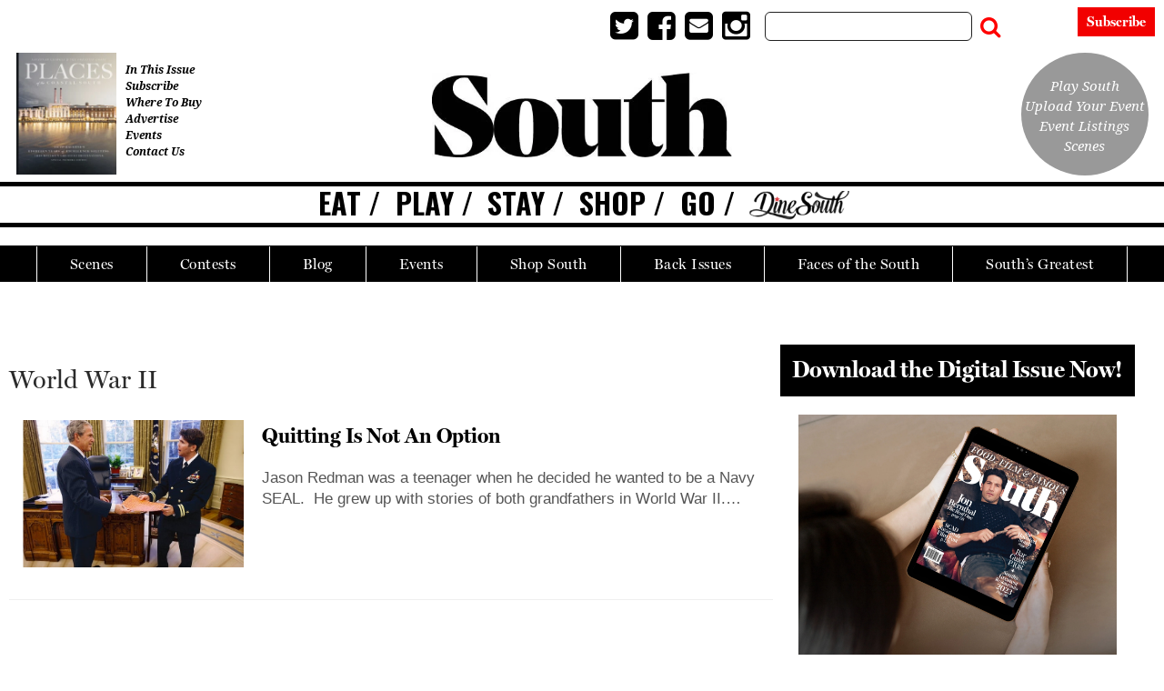

--- FILE ---
content_type: text/html; charset=UTF-8
request_url: https://www.southmag.com/tag/world-war-ii/
body_size: 24900
content:
<!doctype html>

<!--[if lt IE 7]><html lang="en-US" class="no-js lt-ie9 lt-ie8 lt-ie7"><![endif]-->
<!--[if (IE 7)&!(IEMobile)]><html lang="en-US" class="no-js lt-ie9 lt-ie8"><![endif]-->
<!--[if (IE 8)&!(IEMobile)]><html lang="en-US" class="no-js lt-ie9"><![endif]-->
<!--[if gt IE 8]><!--> <html lang="en-US" class="no-js"><!--<![endif]-->

	<head>
		<meta charset="utf-8">

				<meta http-equiv="X-UA-Compatible" content="IE=edge">

		<title>World War II Archives | South Magazine</title>

				<meta name="HandheldFriendly" content="True">
		<meta name="MobileOptimized" content="320">
		<meta name="viewport" content="width=device-width, initial-scale=1"/>

				<link rel="icon" href="https://wpcdn.us-midwest-1.vip.tn-cloud.net/www.southmag.com/content/uploads/2020/10/Favicon.jpg">
		<link rel="apple-touch-icon" href="https://wpcdn.us-midwest-1.vip.tn-cloud.net/www.southmag.com/content/uploads/2020/10/South-Touch-Icon-e1602003571989.jpg">
		<!--[if IE]>
			<link rel="shortcut icon" href="https://wpcdn.us-midwest-1.vip.tn-cloud.net/www.southmag.com/content/uploads/2020/10/Favicon.jpg/favicon.ico">
		<![endif]-->

		<meta name="msapplication-TileColor" content="#f01d4f">
		<meta name="msapplication-TileImage" content="https://wpcdn.us-midwest-1.vip.tn-cloud.net/www.southmag.com/content/themes/gtxcel/library/images/win8-tile-icon.png">
		<meta name="theme-color" content="#121212">

		<link href="//maxcdn.bootstrapcdn.com/font-awesome/4.7.0/css/font-awesome.min.css" rel="stylesheet"> <!-- Font Awesome Glyphicons -->
		<link rel="pingback" href="https://www.southmag.com/xmlrpc.php">

		
	<script type="text/javascript">
		if(typeof ad_slots_refresh =='undefined'){
			var ad_slots_refresh = new Array();
		}
		if(typeof gtx_ads_conf =='undefined'){
			var gtx_ads_conf = {};
			gtx_ads_conf.targetMap = {};
			gtx_ads_conf.ads = [];
			gtx_ads_conf.lazy = [];
			gtx_ads_conf.templates = {};
		}
		if(typeof googletag =='undefined'){
			var googletag = googletag || {};
			googletag.cmd = googletag.cmd || [];
		}
		gtx_ads_conf.fulltarget = "archive tag tag-world-war-ii tag-20461 term-category-homepage-blog-posts term-category-homepage-slider-extras wpb-js-composer js-comp-ver-6.10.0 vc_responsive";
		gtx_ads_conf.targetMap.url = "/quitting-is-not-an-option/";
		gtx_ads_conf.targetMap.post = "99603";
		gtx_ads_conf.targetMap.category = ["homepage-blog-posts"];
		gtx_ads_conf.templates = {
			parallax: 'https://wpcdn.us-midwest-1.vip.tn-cloud.net/www.southmag.com/content/plugins/gtx-ad-manager/templates/parallax.js',
			reveal: 'https://wpcdn.us-midwest-1.vip.tn-cloud.net/www.southmag.com/content/plugins/gtx-ad-manager/templates/reveal.js',
            roller: 'https://wpcdn.us-midwest-1.vip.tn-cloud.net/www.southmag.com/content/plugins/gtx-ad-manager/templates/roller.js'
		};
	</script>
	<script>(function(d, s, id){
				 var js, fjs = d.getElementsByTagName(s)[0];
				 if (d.getElementById(id)) {return;}
				 js = d.createElement(s); js.id = id;
				 js.src = "//connect.facebook.net/en_US/sdk.js#xfbml=1&version=v2.6";
				 fjs.parentNode.insertBefore(js, fjs);
			   }(document, 'script', 'facebook-jssdk'));</script><meta name='robots' content='index, follow, max-image-preview:large, max-snippet:-1, max-video-preview:-1' />
<script>
		window.dataLayer = [{"townnews.product.software":"RAYOS","townnews.product.version":"1.21.2","rayos.customer.ua":"UA-46620204-36","rayos.customer.ga4":"G-C1XNW4R2C9","rayos.post.id":99603,"rayos.post.type":"post","rayos.post.title":"Quitting Is Not An Option","rayos.post.author_name":["Therra Gwyn Jaramillo"],"rayos.post.primary_category":"Homepage Blog Posts","rayos.post.all_categories":["Homepage Blog Posts","Homepage Slider Extras"],"rayos.issues.magazine_name":"South Magazine","rayos.issues.issue_name":"Winter 2022\/23","rayos.gallery.included":"No","rayos.video.included":"No","rayos.elections.widget_included":"No"}];
	</script><!-- Google Tag Manager -->
		<script>(function(w,d,s,l,i){w[l]=w[l]||[];w[l].push({'gtm.start':
		new Date().getTime(),event:'gtm.js'});var f=d.getElementsByTagName(s)[0],
		j=d.createElement(s),dl=l!='dataLayer'?'&l='+l:'';j.async=true;j.src=
		'https://www.googletagmanager.com/gtm.js?id='+i+dl;f.parentNode.insertBefore(j,f);
		})(window,document,'script','dataLayer','GTM-PDQV3N');</script>
		<!-- End Google Tag Manager -->
		
<!-- Google Tag Manager for WordPress by DuracellTomi -->
<script data-cfasync="false" type="text/javascript">//<![CDATA[
	var gtm4wp_datalayer_name = "dataLayer";
	var dataLayer = dataLayer || [];//]]>	
</script>
<!-- End Google Tag Manager for WordPress by DuracellTomi -->
	<!-- This site is optimized with the Yoast SEO plugin v21.4 - https://yoast.com/wordpress/plugins/seo/ -->
	<link rel="canonical" href="https://www.southmag.com/tag/world-war-ii/" />
	<meta property="og:locale" content="en_US" />
	<meta property="og:type" content="article" />
	<meta property="og:title" content="World War II Archives | South Magazine" />
	<meta property="og:url" content="https://www.southmag.com/tag/world-war-ii/" />
	<meta property="og:site_name" content="South Magazine" />
	<meta property="og:image" content="https://wpcdn.us-midwest-1.vip.tn-cloud.net/www.southmag.com/content/uploads/2021/06/w/p/south-mag-square.jpg" />
	<meta property="og:image:width" content="750" />
	<meta property="og:image:height" content="750" />
	<meta property="og:image:type" content="image/jpeg" />
	<meta name="twitter:card" content="summary_large_image" />
	<script type="application/ld+json" class="yoast-schema-graph">{"@context":"https://schema.org","@graph":[{"@type":"CollectionPage","@id":"https://www.southmag.com/tag/world-war-ii/","url":"https://www.southmag.com/tag/world-war-ii/","name":"World War II Archives | South Magazine","isPartOf":{"@id":"https://www.southmag.com/#website"},"primaryImageOfPage":{"@id":"https://www.southmag.com/tag/world-war-ii/#primaryimage"},"image":{"@id":"https://www.southmag.com/tag/world-war-ii/#primaryimage"},"thumbnailUrl":"https://wpcdn.us-midwest-1.vip.tn-cloud.net/www.southmag.com/content/uploads/2022/12/d/z/gw-signing-sotd.jpeg","inLanguage":"en-US"},{"@type":"ImageObject","inLanguage":"en-US","@id":"https://www.southmag.com/tag/world-war-ii/#primaryimage","url":"https://wpcdn.us-midwest-1.vip.tn-cloud.net/www.southmag.com/content/uploads/2022/12/d/z/gw-signing-sotd.jpeg","contentUrl":"https://wpcdn.us-midwest-1.vip.tn-cloud.net/www.southmag.com/content/uploads/2022/12/d/z/gw-signing-sotd.jpeg","width":640,"height":457,"caption":"Gw Signing Sotd"},{"@type":"WebSite","@id":"https://www.southmag.com/#website","url":"https://www.southmag.com/","name":"South Magazine","description":"Unleash the Raw Spirit of the South","publisher":{"@id":"https://www.southmag.com/#organization"},"potentialAction":[{"@type":"SearchAction","target":{"@type":"EntryPoint","urlTemplate":"https://www.southmag.com/?s={search_term_string}"},"query-input":"required name=search_term_string"}],"inLanguage":"en-US"},{"@type":"Organization","@id":"https://www.southmag.com/#organization","name":"South magazine","url":"https://www.southmag.com/","logo":{"@type":"ImageObject","inLanguage":"en-US","@id":"https://www.southmag.com/#/schema/logo/image/","url":"https://wpcdn.us-midwest-1.vip.tn-cloud.net/www.southmag.com/content/uploads/2020/10/SouthLogo-no-magazine-text.jpg","contentUrl":"https://wpcdn.us-midwest-1.vip.tn-cloud.net/www.southmag.com/content/uploads/2020/10/SouthLogo-no-magazine-text.jpg","width":488,"height":137,"caption":"South magazine"},"image":{"@id":"https://www.southmag.com/#/schema/logo/image/"}}]}</script>
	<!-- / Yoast SEO plugin. -->


<link rel='dns-prefetch' href='//wpcdn.us-midwest-1.vip.tn-cloud.net' />
<link rel='dns-prefetch' href='//maps.googleapis.com' />
<link rel='dns-prefetch' href='//ws.sharethis.com' />
<link rel='dns-prefetch' href='//www.google.com' />
<link rel='dns-prefetch' href='//fonts.googleapis.com' />
<link rel='dns-prefetch' href='//maxcdn.bootstrapcdn.com' />
<link rel="alternate" type="application/rss+xml" title="South Magazine &raquo; Feed" href="https://www.southmag.com/feed/" />
<link rel="alternate" type="application/rss+xml" title="South Magazine &raquo; Comments Feed" href="https://www.southmag.com/comments/feed/" />
<link rel="alternate" type="application/rss+xml" title="South Magazine &raquo; World War II Tag Feed" href="https://www.southmag.com/tag/world-war-ii/feed/" />
<script type="text/javascript">
/* <![CDATA[ */
window._wpemojiSettings = {"baseUrl":"https:\/\/s.w.org\/images\/core\/emoji\/14.0.0\/72x72\/","ext":".png","svgUrl":"https:\/\/s.w.org\/images\/core\/emoji\/14.0.0\/svg\/","svgExt":".svg","source":{"concatemoji":"https:\/\/www.southmag.com\/wp-includes\/js\/wp-emoji-release.min.js"}};
/*! This file is auto-generated */
!function(i,n){var o,s,e;function c(e){try{var t={supportTests:e,timestamp:(new Date).valueOf()};sessionStorage.setItem(o,JSON.stringify(t))}catch(e){}}function p(e,t,n){e.clearRect(0,0,e.canvas.width,e.canvas.height),e.fillText(t,0,0);var t=new Uint32Array(e.getImageData(0,0,e.canvas.width,e.canvas.height).data),r=(e.clearRect(0,0,e.canvas.width,e.canvas.height),e.fillText(n,0,0),new Uint32Array(e.getImageData(0,0,e.canvas.width,e.canvas.height).data));return t.every(function(e,t){return e===r[t]})}function u(e,t,n){switch(t){case"flag":return n(e,"\ud83c\udff3\ufe0f\u200d\u26a7\ufe0f","\ud83c\udff3\ufe0f\u200b\u26a7\ufe0f")?!1:!n(e,"\ud83c\uddfa\ud83c\uddf3","\ud83c\uddfa\u200b\ud83c\uddf3")&&!n(e,"\ud83c\udff4\udb40\udc67\udb40\udc62\udb40\udc65\udb40\udc6e\udb40\udc67\udb40\udc7f","\ud83c\udff4\u200b\udb40\udc67\u200b\udb40\udc62\u200b\udb40\udc65\u200b\udb40\udc6e\u200b\udb40\udc67\u200b\udb40\udc7f");case"emoji":return!n(e,"\ud83e\udef1\ud83c\udffb\u200d\ud83e\udef2\ud83c\udfff","\ud83e\udef1\ud83c\udffb\u200b\ud83e\udef2\ud83c\udfff")}return!1}function f(e,t,n){var r="undefined"!=typeof WorkerGlobalScope&&self instanceof WorkerGlobalScope?new OffscreenCanvas(300,150):i.createElement("canvas"),a=r.getContext("2d",{willReadFrequently:!0}),o=(a.textBaseline="top",a.font="600 32px Arial",{});return e.forEach(function(e){o[e]=t(a,e,n)}),o}function t(e){var t=i.createElement("script");t.src=e,t.defer=!0,i.head.appendChild(t)}"undefined"!=typeof Promise&&(o="wpEmojiSettingsSupports",s=["flag","emoji"],n.supports={everything:!0,everythingExceptFlag:!0},e=new Promise(function(e){i.addEventListener("DOMContentLoaded",e,{once:!0})}),new Promise(function(t){var n=function(){try{var e=JSON.parse(sessionStorage.getItem(o));if("object"==typeof e&&"number"==typeof e.timestamp&&(new Date).valueOf()<e.timestamp+604800&&"object"==typeof e.supportTests)return e.supportTests}catch(e){}return null}();if(!n){if("undefined"!=typeof Worker&&"undefined"!=typeof OffscreenCanvas&&"undefined"!=typeof URL&&URL.createObjectURL&&"undefined"!=typeof Blob)try{var e="postMessage("+f.toString()+"("+[JSON.stringify(s),u.toString(),p.toString()].join(",")+"));",r=new Blob([e],{type:"text/javascript"}),a=new Worker(URL.createObjectURL(r),{name:"wpTestEmojiSupports"});return void(a.onmessage=function(e){c(n=e.data),a.terminate(),t(n)})}catch(e){}c(n=f(s,u,p))}t(n)}).then(function(e){for(var t in e)n.supports[t]=e[t],n.supports.everything=n.supports.everything&&n.supports[t],"flag"!==t&&(n.supports.everythingExceptFlag=n.supports.everythingExceptFlag&&n.supports[t]);n.supports.everythingExceptFlag=n.supports.everythingExceptFlag&&!n.supports.flag,n.DOMReady=!1,n.readyCallback=function(){n.DOMReady=!0}}).then(function(){return e}).then(function(){var e;n.supports.everything||(n.readyCallback(),(e=n.source||{}).concatemoji?t(e.concatemoji):e.wpemoji&&e.twemoji&&(t(e.twemoji),t(e.wpemoji)))}))}((window,document),window._wpemojiSettings);
/* ]]> */
</script>
<link rel='stylesheet' id='bootstrap-css-css' href='https://wpcdn.us-midwest-1.vip.tn-cloud.net/www.southmag.com/content/themes/gtxcel/library/css/bootstrap/bootstrap.css' type='text/css' media='all' />
<link rel='stylesheet' id='bones-stylesheet-css' href='https://wpcdn.us-midwest-1.vip.tn-cloud.net/www.southmag.com/content/themes/gtxcel/library/css/style.css?ver=1765321969' type='text/css' media='all' />
<!--[if lt IE 9]>
<link rel='stylesheet' id='bones-ie-only-css' href='https://wpcdn.us-midwest-1.vip.tn-cloud.net/www.southmag.com/content/themes/gtxcel/library/css/ie.css' type='text/css' media='all' />
<![endif]-->
<link rel='stylesheet' id='list-grid-css' href='https://wpcdn.us-midwest-1.vip.tn-cloud.net/www.southmag.com/content/themes/gtxcel/library/css/grid.css?ver=1.11.0' type='text/css' media='all' />
<style id='wp-emoji-styles-inline-css' type='text/css'>

	img.wp-smiley, img.emoji {
		display: inline !important;
		border: none !important;
		box-shadow: none !important;
		height: 1em !important;
		width: 1em !important;
		margin: 0 0.07em !important;
		vertical-align: -0.1em !important;
		background: none !important;
		padding: 0 !important;
	}
</style>
<link rel='stylesheet' id='wp-block-library-css' href='https://www.southmag.com/wp-includes/css/dist/block-library/style.min.css' type='text/css' media='all' />
<style id='classic-theme-styles-inline-css' type='text/css'>
/*! This file is auto-generated */
.wp-block-button__link{color:#fff;background-color:#32373c;border-radius:9999px;box-shadow:none;text-decoration:none;padding:calc(.667em + 2px) calc(1.333em + 2px);font-size:1.125em}.wp-block-file__button{background:#32373c;color:#fff;text-decoration:none}
</style>
<style id='global-styles-inline-css' type='text/css'>
body{--wp--preset--color--black: #000000;--wp--preset--color--cyan-bluish-gray: #abb8c3;--wp--preset--color--white: #ffffff;--wp--preset--color--pale-pink: #f78da7;--wp--preset--color--vivid-red: #cf2e2e;--wp--preset--color--luminous-vivid-orange: #ff6900;--wp--preset--color--luminous-vivid-amber: #fcb900;--wp--preset--color--light-green-cyan: #7bdcb5;--wp--preset--color--vivid-green-cyan: #00d084;--wp--preset--color--pale-cyan-blue: #8ed1fc;--wp--preset--color--vivid-cyan-blue: #0693e3;--wp--preset--color--vivid-purple: #9b51e0;--wp--preset--gradient--vivid-cyan-blue-to-vivid-purple: linear-gradient(135deg,rgba(6,147,227,1) 0%,rgb(155,81,224) 100%);--wp--preset--gradient--light-green-cyan-to-vivid-green-cyan: linear-gradient(135deg,rgb(122,220,180) 0%,rgb(0,208,130) 100%);--wp--preset--gradient--luminous-vivid-amber-to-luminous-vivid-orange: linear-gradient(135deg,rgba(252,185,0,1) 0%,rgba(255,105,0,1) 100%);--wp--preset--gradient--luminous-vivid-orange-to-vivid-red: linear-gradient(135deg,rgba(255,105,0,1) 0%,rgb(207,46,46) 100%);--wp--preset--gradient--very-light-gray-to-cyan-bluish-gray: linear-gradient(135deg,rgb(238,238,238) 0%,rgb(169,184,195) 100%);--wp--preset--gradient--cool-to-warm-spectrum: linear-gradient(135deg,rgb(74,234,220) 0%,rgb(151,120,209) 20%,rgb(207,42,186) 40%,rgb(238,44,130) 60%,rgb(251,105,98) 80%,rgb(254,248,76) 100%);--wp--preset--gradient--blush-light-purple: linear-gradient(135deg,rgb(255,206,236) 0%,rgb(152,150,240) 100%);--wp--preset--gradient--blush-bordeaux: linear-gradient(135deg,rgb(254,205,165) 0%,rgb(254,45,45) 50%,rgb(107,0,62) 100%);--wp--preset--gradient--luminous-dusk: linear-gradient(135deg,rgb(255,203,112) 0%,rgb(199,81,192) 50%,rgb(65,88,208) 100%);--wp--preset--gradient--pale-ocean: linear-gradient(135deg,rgb(255,245,203) 0%,rgb(182,227,212) 50%,rgb(51,167,181) 100%);--wp--preset--gradient--electric-grass: linear-gradient(135deg,rgb(202,248,128) 0%,rgb(113,206,126) 100%);--wp--preset--gradient--midnight: linear-gradient(135deg,rgb(2,3,129) 0%,rgb(40,116,252) 100%);--wp--preset--font-size--small: 13px;--wp--preset--font-size--medium: 20px;--wp--preset--font-size--large: 36px;--wp--preset--font-size--x-large: 42px;--wp--preset--spacing--20: 0.44rem;--wp--preset--spacing--30: 0.67rem;--wp--preset--spacing--40: 1rem;--wp--preset--spacing--50: 1.5rem;--wp--preset--spacing--60: 2.25rem;--wp--preset--spacing--70: 3.38rem;--wp--preset--spacing--80: 5.06rem;--wp--preset--shadow--natural: 6px 6px 9px rgba(0, 0, 0, 0.2);--wp--preset--shadow--deep: 12px 12px 50px rgba(0, 0, 0, 0.4);--wp--preset--shadow--sharp: 6px 6px 0px rgba(0, 0, 0, 0.2);--wp--preset--shadow--outlined: 6px 6px 0px -3px rgba(255, 255, 255, 1), 6px 6px rgba(0, 0, 0, 1);--wp--preset--shadow--crisp: 6px 6px 0px rgba(0, 0, 0, 1);}:where(.is-layout-flex){gap: 0.5em;}:where(.is-layout-grid){gap: 0.5em;}body .is-layout-flow > .alignleft{float: left;margin-inline-start: 0;margin-inline-end: 2em;}body .is-layout-flow > .alignright{float: right;margin-inline-start: 2em;margin-inline-end: 0;}body .is-layout-flow > .aligncenter{margin-left: auto !important;margin-right: auto !important;}body .is-layout-constrained > .alignleft{float: left;margin-inline-start: 0;margin-inline-end: 2em;}body .is-layout-constrained > .alignright{float: right;margin-inline-start: 2em;margin-inline-end: 0;}body .is-layout-constrained > .aligncenter{margin-left: auto !important;margin-right: auto !important;}body .is-layout-constrained > :where(:not(.alignleft):not(.alignright):not(.alignfull)){max-width: var(--wp--style--global--content-size);margin-left: auto !important;margin-right: auto !important;}body .is-layout-constrained > .alignwide{max-width: var(--wp--style--global--wide-size);}body .is-layout-flex{display: flex;}body .is-layout-flex{flex-wrap: wrap;align-items: center;}body .is-layout-flex > *{margin: 0;}body .is-layout-grid{display: grid;}body .is-layout-grid > *{margin: 0;}:where(.wp-block-columns.is-layout-flex){gap: 2em;}:where(.wp-block-columns.is-layout-grid){gap: 2em;}:where(.wp-block-post-template.is-layout-flex){gap: 1.25em;}:where(.wp-block-post-template.is-layout-grid){gap: 1.25em;}.has-black-color{color: var(--wp--preset--color--black) !important;}.has-cyan-bluish-gray-color{color: var(--wp--preset--color--cyan-bluish-gray) !important;}.has-white-color{color: var(--wp--preset--color--white) !important;}.has-pale-pink-color{color: var(--wp--preset--color--pale-pink) !important;}.has-vivid-red-color{color: var(--wp--preset--color--vivid-red) !important;}.has-luminous-vivid-orange-color{color: var(--wp--preset--color--luminous-vivid-orange) !important;}.has-luminous-vivid-amber-color{color: var(--wp--preset--color--luminous-vivid-amber) !important;}.has-light-green-cyan-color{color: var(--wp--preset--color--light-green-cyan) !important;}.has-vivid-green-cyan-color{color: var(--wp--preset--color--vivid-green-cyan) !important;}.has-pale-cyan-blue-color{color: var(--wp--preset--color--pale-cyan-blue) !important;}.has-vivid-cyan-blue-color{color: var(--wp--preset--color--vivid-cyan-blue) !important;}.has-vivid-purple-color{color: var(--wp--preset--color--vivid-purple) !important;}.has-black-background-color{background-color: var(--wp--preset--color--black) !important;}.has-cyan-bluish-gray-background-color{background-color: var(--wp--preset--color--cyan-bluish-gray) !important;}.has-white-background-color{background-color: var(--wp--preset--color--white) !important;}.has-pale-pink-background-color{background-color: var(--wp--preset--color--pale-pink) !important;}.has-vivid-red-background-color{background-color: var(--wp--preset--color--vivid-red) !important;}.has-luminous-vivid-orange-background-color{background-color: var(--wp--preset--color--luminous-vivid-orange) !important;}.has-luminous-vivid-amber-background-color{background-color: var(--wp--preset--color--luminous-vivid-amber) !important;}.has-light-green-cyan-background-color{background-color: var(--wp--preset--color--light-green-cyan) !important;}.has-vivid-green-cyan-background-color{background-color: var(--wp--preset--color--vivid-green-cyan) !important;}.has-pale-cyan-blue-background-color{background-color: var(--wp--preset--color--pale-cyan-blue) !important;}.has-vivid-cyan-blue-background-color{background-color: var(--wp--preset--color--vivid-cyan-blue) !important;}.has-vivid-purple-background-color{background-color: var(--wp--preset--color--vivid-purple) !important;}.has-black-border-color{border-color: var(--wp--preset--color--black) !important;}.has-cyan-bluish-gray-border-color{border-color: var(--wp--preset--color--cyan-bluish-gray) !important;}.has-white-border-color{border-color: var(--wp--preset--color--white) !important;}.has-pale-pink-border-color{border-color: var(--wp--preset--color--pale-pink) !important;}.has-vivid-red-border-color{border-color: var(--wp--preset--color--vivid-red) !important;}.has-luminous-vivid-orange-border-color{border-color: var(--wp--preset--color--luminous-vivid-orange) !important;}.has-luminous-vivid-amber-border-color{border-color: var(--wp--preset--color--luminous-vivid-amber) !important;}.has-light-green-cyan-border-color{border-color: var(--wp--preset--color--light-green-cyan) !important;}.has-vivid-green-cyan-border-color{border-color: var(--wp--preset--color--vivid-green-cyan) !important;}.has-pale-cyan-blue-border-color{border-color: var(--wp--preset--color--pale-cyan-blue) !important;}.has-vivid-cyan-blue-border-color{border-color: var(--wp--preset--color--vivid-cyan-blue) !important;}.has-vivid-purple-border-color{border-color: var(--wp--preset--color--vivid-purple) !important;}.has-vivid-cyan-blue-to-vivid-purple-gradient-background{background: var(--wp--preset--gradient--vivid-cyan-blue-to-vivid-purple) !important;}.has-light-green-cyan-to-vivid-green-cyan-gradient-background{background: var(--wp--preset--gradient--light-green-cyan-to-vivid-green-cyan) !important;}.has-luminous-vivid-amber-to-luminous-vivid-orange-gradient-background{background: var(--wp--preset--gradient--luminous-vivid-amber-to-luminous-vivid-orange) !important;}.has-luminous-vivid-orange-to-vivid-red-gradient-background{background: var(--wp--preset--gradient--luminous-vivid-orange-to-vivid-red) !important;}.has-very-light-gray-to-cyan-bluish-gray-gradient-background{background: var(--wp--preset--gradient--very-light-gray-to-cyan-bluish-gray) !important;}.has-cool-to-warm-spectrum-gradient-background{background: var(--wp--preset--gradient--cool-to-warm-spectrum) !important;}.has-blush-light-purple-gradient-background{background: var(--wp--preset--gradient--blush-light-purple) !important;}.has-blush-bordeaux-gradient-background{background: var(--wp--preset--gradient--blush-bordeaux) !important;}.has-luminous-dusk-gradient-background{background: var(--wp--preset--gradient--luminous-dusk) !important;}.has-pale-ocean-gradient-background{background: var(--wp--preset--gradient--pale-ocean) !important;}.has-electric-grass-gradient-background{background: var(--wp--preset--gradient--electric-grass) !important;}.has-midnight-gradient-background{background: var(--wp--preset--gradient--midnight) !important;}.has-small-font-size{font-size: var(--wp--preset--font-size--small) !important;}.has-medium-font-size{font-size: var(--wp--preset--font-size--medium) !important;}.has-large-font-size{font-size: var(--wp--preset--font-size--large) !important;}.has-x-large-font-size{font-size: var(--wp--preset--font-size--x-large) !important;}
.wp-block-navigation a:where(:not(.wp-element-button)){color: inherit;}
:where(.wp-block-post-template.is-layout-flex){gap: 1.25em;}:where(.wp-block-post-template.is-layout-grid){gap: 1.25em;}
:where(.wp-block-columns.is-layout-flex){gap: 2em;}:where(.wp-block-columns.is-layout-grid){gap: 2em;}
.wp-block-pullquote{font-size: 1.5em;line-height: 1.6;}
</style>
<link rel='stylesheet' id='gt-posts-slider-style-css' href='https://wpcdn.us-midwest-1.vip.tn-cloud.net/www.southmag.com/content/mu-plugins/gtxcel-plugin/vc_posts_slider/posts-slider.css?ver=1570550597' type='text/css' media='all' />
<link rel='stylesheet' id='flexslider-css' href='https://wpcdn.us-midwest-1.vip.tn-cloud.net/www.southmag.com/content/mu-plugins/js_composer/assets/lib/flexslider/flexslider.min.css?ver=6.10.0' type='text/css' media='all' />
<link rel='stylesheet' id='gt-flexslider-style-css' href='https://wpcdn.us-midwest-1.vip.tn-cloud.net/www.southmag.com/content/mu-plugins/gtxcel-plugin/vc_gallery/gt-flexslider.css?ver=1648237149' type='text/css' media='all' />
<link rel='stylesheet' id='prettyphoto-css' href='https://wpcdn.us-midwest-1.vip.tn-cloud.net/www.southmag.com/content/mu-plugins/js_composer/assets/lib/prettyphoto/css/prettyPhoto.min.css?ver=6.10.0' type='text/css' media='all' />
<link rel='stylesheet' id='rayos_alm_list_templates_style-css' href='https://wpcdn.us-midwest-1.vip.tn-cloud.net/www.southmag.com/content/mu-plugins/gtxcel-plugin/functionalities//css/rayos_alm_list_templates.css?ver=1667523778' type='text/css' media='all' />
<link rel='stylesheet' id='googlefonts-css' href='https://fonts.googleapis.com/css?family=Roboto+Slab:100,200,300,400,500,600,700,800,900|Oswald:200,300,400,500,600,700|Open+Sans:300,300italic,400,400italic,600,600italic,700,700italic,800,800italic|Cormorant:300,300italic,400,400italic,500,500italic,600,600italic,700,700italic|Baskervville:400,400italic|Noto+Serif:400,400italic,700,700italic&subset=latin' type='text/css' media='all' />
<link rel='stylesheet' id='geobase-style-css' href='https://wpcdn.us-midwest-1.vip.tn-cloud.net/www.southmag.com/content/plugins/geobase/geobase.css?ver=1679517292' type='text/css' media='all' />
<style id='geobase-style-inline-css' type='text/css'>

	article.geobase-post .geobase-content-wrapper {
		width: 68%;
		float: right;
	}
	article.geobase-post .thumb-wrap {
		width: 30%;
		float: Left;
		margin-right: 2%;	}
	
</style>
<link rel='stylesheet' id='geobase-prettyphoto-style-css' href='https://wpcdn.us-midwest-1.vip.tn-cloud.net/www.southmag.com/content/plugins/geobase/prettyphoto/css/prettyPhoto.css' type='text/css' media='all' />
<link rel='stylesheet' id='geobasemap-style-css' href='https://wpcdn.us-midwest-1.vip.tn-cloud.net/www.southmag.com/content/plugins/geobase/vc_geobasemap/vc_geobasemap.css?ver=1570550597' type='text/css' media='all' />
<link rel='stylesheet' id='directory-select2-css' href='https://wpcdn.us-midwest-1.vip.tn-cloud.net/www.southmag.com/content/plugins/geobase/vc_directory_filter/assets/select2/css/select2.css?ver=3.5.2' type='text/css' media='all' />
<link rel='stylesheet' id='custom-template-style-css' href='https://wpcdn.us-midwest-1.vip.tn-cloud.net/www.southmag.com/content/plugins/gt-custom-templates/custom-templates.css' type='text/css' media='all' />
<link rel='stylesheet' id='ad-manager-style-css' href='https://wpcdn.us-midwest-1.vip.tn-cloud.net/www.southmag.com/content/plugins/gtx-ad-manager/ad-manager.css?ver=1728932431' type='text/css' media='all' />
<link rel='stylesheet' id='bylines-style-css' href='https://wpcdn.us-midwest-1.vip.tn-cloud.net/www.southmag.com/content/plugins/gtx-author-bios/css/bylines.css?ver=1570550597' type='text/css' media='all' />
<link rel='stylesheet' id='gtxcelfimagescss-css' href='https://wpcdn.us-midwest-1.vip.tn-cloud.net/www.southmag.com/content/plugins/gtx-fimages/css/all.css?ver=1570550597' type='text/css' media='all' />
<link rel='stylesheet' id='lightbox-style-css' href='https://wpcdn.us-midwest-1.vip.tn-cloud.net/www.southmag.com/content/plugins/gtx-gallery/css/gtx-lightbox.css?ver=2018.3.20' type='text/css' media='all' />
<link rel='stylesheet' id='gtx-issues-style-css' href='https://wpcdn.us-midwest-1.vip.tn-cloud.net/www.southmag.com/content/plugins/gtx-issue-management/assets/gtx-issues.css?ver=2019.02.28' type='text/css' media='all' />
<link rel='stylesheet' id='gtx-oembed-style-css' href='https://wpcdn.us-midwest-1.vip.tn-cloud.net/www.southmag.com/content/plugins/gtx-oembed-extension/gtx-oembed.css?ver=1570550597' type='text/css' media='all' />
<link rel='stylesheet' id='simple-share-buttons-adder-indie-css' href='//fonts.googleapis.com/css?family=Indie+Flower' type='text/css' media='all' />
<link rel='stylesheet' id='simple-share-buttons-adder-font-awesome-css' href='//maxcdn.bootstrapcdn.com/font-awesome/4.3.0/css/font-awesome.min.css' type='text/css' media='all' />
<link rel='stylesheet' id='author-bios-style-css' href='https://wpcdn.us-midwest-1.vip.tn-cloud.net/www.southmag.com/content/plugins/gtx-author-bios/css/author-bios.css' type='text/css' media='all' />
<link rel='stylesheet' id='parent-style-css' href='https://wpcdn.us-midwest-1.vip.tn-cloud.net/www.southmag.com/content/themes/gtxcel/style.css?ver=1664375579' type='text/css' media='all' />
<link rel='stylesheet' id='child-style-css' href='https://wpcdn.us-midwest-1.vip.tn-cloud.net/www.southmag.com/content/themes/publisher-master/style.css' type='text/css' media='all' />
<link rel='stylesheet' id='gtx-publisher-master-css' href='https://www.southmag.com/style/28f2f9eb1914568b944b5e09d951424d/publisher-master/' type='text/css' media='all' />
<link rel='stylesheet' id='gtx-custom_css_post-css' href='https://www.southmag.com/style/4b0e9774c2cfd216d1f0bd6953ffd340/custom_css_post/' type='text/css' media='all' />
<link rel='stylesheet' id='acf-repeater-style-css' href='https://wpcdn.us-midwest-1.vip.tn-cloud.net/www.southmag.com/content/themes/gtxcel/includes/acf_repeater_shortcode/acf_repeater_shortcode.css' type='text/css' media='all' />
<link rel='stylesheet' id='rayos-ssba-twitter-x-logo-css' href='https://wpcdn.us-midwest-1.vip.tn-cloud.net/www.southmag.com/content/themes/gtxcel/includes/ssba-twitter-update/x-logo-styles.css?ver=1702673046' type='text/css' media='all' />
<link rel='stylesheet' id='dashicons-css' href='https://www.southmag.com/wp-includes/css/dashicons.min.css' type='text/css' media='all' />
<link rel='stylesheet' id='acf-global-css' href='https://wpcdn.us-midwest-1.vip.tn-cloud.net/www.southmag.com/content/mu-plugins/advanced-custom-fields-pro/assets/build/css/acf-global.css?ver=6.0.3' type='text/css' media='all' />
<link rel='stylesheet' id='acf-input-css' href='https://wpcdn.us-midwest-1.vip.tn-cloud.net/www.southmag.com/content/mu-plugins/advanced-custom-fields-pro/assets/build/css/acf-input.css?ver=6.0.3' type='text/css' media='all' />
<link rel='stylesheet' id='acf-pro-input-css' href='https://wpcdn.us-midwest-1.vip.tn-cloud.net/www.southmag.com/content/mu-plugins/advanced-custom-fields-pro/assets/build/css/pro/acf-pro-input.css?ver=6.0.3' type='text/css' media='all' />
<link rel='stylesheet' id='acf-datepicker-css' href='https://wpcdn.us-midwest-1.vip.tn-cloud.net/www.southmag.com/content/mu-plugins/advanced-custom-fields-pro/assets/inc/datepicker/jquery-ui.min.css?ver=1.11.4' type='text/css' media='all' />
<link rel='stylesheet' id='acf-timepicker-css' href='https://wpcdn.us-midwest-1.vip.tn-cloud.net/www.southmag.com/content/mu-plugins/advanced-custom-fields-pro/assets/inc/timepicker/jquery-ui-timepicker-addon.min.css?ver=1.6.1' type='text/css' media='all' />
<link rel='stylesheet' id='wp-color-picker-css' href='https://www.southmag.com/wp-admin/css/color-picker.min.css' type='text/css' media='all' />
<link rel='stylesheet' id='dgwt-jg-style-css' href='https://wpcdn.us-midwest-1.vip.tn-cloud.net/www.southmag.com/content/plugins/gtx-gallery/justified-gallery/assets/css/style.min.css?ver=1.2.2' type='text/css' media='all' />
<link rel='stylesheet' id='dgwt-jg-photoswipe-css' href='https://wpcdn.us-midwest-1.vip.tn-cloud.net/www.southmag.com/content/plugins/gtx-gallery/justified-gallery/includes/Lightbox/Photoswipe/assets/photoswipe.css?ver=1.2.2' type='text/css' media='all' />
<link rel='stylesheet' id='dgwt-jg-photoswipe-skin-css' href='https://wpcdn.us-midwest-1.vip.tn-cloud.net/www.southmag.com/content/plugins/gtx-gallery/justified-gallery/includes/Lightbox/Photoswipe/assets/default-skin/default-skin.css?ver=1.2.2' type='text/css' media='all' />
<script type="text/javascript" src="https://www.southmag.com/wp-includes/js/jquery/jquery.min.js?ver=3.7.1" id="jquery-core-js"></script>
<script type="text/javascript" src="https://www.southmag.com/wp-includes/js/jquery/jquery-migrate.min.js?ver=3.4.1" id="jquery-migrate-js"></script>
<script type="text/javascript" src="https://wpcdn.us-midwest-1.vip.tn-cloud.net/www.southmag.com/content/themes/gtxcel/library/js/libs/modernizr.custom.min.js?ver=2.5.3" id="bones-modernizr-js"></script>
<script type="text/javascript" src="https://wpcdn.us-midwest-1.vip.tn-cloud.net/www.southmag.com/content/themes/gtxcel/library/js/gtxcel.js?ver=0.1" id="gtxcel-global-js"></script>
<script type="text/javascript" src="https://wpcdn.us-midwest-1.vip.tn-cloud.net/www.southmag.com/content/themes/gtxcel/library/js/mobile-nav.js?ver=0.1" id="mobile-nav-js"></script>
<script type="text/javascript" src="https://wpcdn.us-midwest-1.vip.tn-cloud.net/www.southmag.com/content/plugins/geobase/prettyphoto/js/jquery.prettyPhoto.js" id="geobase-prettyphoto-script-js"></script>
<script type="text/javascript" src="https://wpcdn.us-midwest-1.vip.tn-cloud.net/www.southmag.com/content/plugins/geobase/vc_directory_filter/assets/select2/js/select2.min.js?ver=3.5.2" id="directory-select2-js"></script>
<script type="text/javascript" id="directory-filter-js-extra">
/* <![CDATA[ */
var ajaxurl = "https:\/\/www.southmag.com\/wp-admin\/admin-ajax.php";
/* ]]> */
</script>
<script type="text/javascript" src="https://wpcdn.us-midwest-1.vip.tn-cloud.net/www.southmag.com/content/plugins/geobase/vc_directory_filter/directory-filter.js?ver=1599147537" id="directory-filter-js"></script>
<script type="text/javascript" id="ad-manager-script-js-extra">
/* <![CDATA[ */
var gtx_ad_man = {"ajaxurl":"https:\/\/www.southmag.com\/wp-admin\/admin-ajax.php","lazy_loading_ads":"","dfp_base_path":"\/2551332\/southmag\/","dfp_path":"\/2551332\/southmag\/world-war-ii","show_lightbox_ads":null,"lightbox_ad_width":null,"lightbox_ad_height":null,"a9_enabled":"","aps_pubid":null};
/* ]]> */
</script>
<script type="text/javascript" src="https://wpcdn.us-midwest-1.vip.tn-cloud.net/www.southmag.com/content/plugins/gtx-ad-manager/ad-manager.js?ver=1728933956" id="ad-manager-script-js"></script>
<script type="text/javascript" id="lightbox-script-js-extra">
/* <![CDATA[ */
var lightboxSettings = {"show_ads":"1","ad_details":[{"min_width":"768","max_width":"","dfp_ad_sizes":[{"dfp_ad_width":"728","dfp_ad_height":"90"}]},{"min_width":"","max_width":"767","dfp_ad_sizes":[{"dfp_ad_width":"320","dfp_ad_height":"50"},{"dfp_ad_width":"300","dfp_ad_height":"50"}]}],"dfp_path":"\/2551332\/southmag\/world-war-ii","slot_name":"lightbox_ad","post_title":"Quitting Is Not An Option","post_type":"post","post_id":"99603","post_cats":"Homepage Blog Posts, Homepage Slider Extras","author":"Therra Gwyn Jaramillo"};
/* ]]> */
</script>
<script type="text/javascript" src="https://wpcdn.us-midwest-1.vip.tn-cloud.net/www.southmag.com/content/plugins/gtx-gallery/js/gtx-lightbox.js?ver=2018.3.20" id="lightbox-script-js"></script>
<script id='st_insights_js' type="text/javascript" src="https://ws.sharethis.com/button/st_insights.js?publisher=4d48b7c5-0ae3-43d4-bfbe-3ff8c17a8ae6&amp;product=simpleshare" id="ssba-sharethis-js"></script>
<script type="text/javascript" src="https://wpcdn.us-midwest-1.vip.tn-cloud.net/www.southmag.com/content/plugins/duracelltomi-google-tag-manager/js/gtm4wp-form-move-tracker.js?ver=1.8.1" id="gtm4wp-form-move-tracker-js"></script>
<script type="text/javascript" src="https://wpcdn.us-midwest-1.vip.tn-cloud.net/www.southmag.com/content/themes/gtxcel/includes/acf_repeater_shortcode/acf_repeater_shortcode.js" id="acf-repeater-script-js"></script>
<script type="text/javascript" src="https://www.southmag.com/wp-includes/js/jquery/ui/core.min.js?ver=1.13.2" id="jquery-ui-core-js"></script>
<script type="text/javascript" src="https://www.southmag.com/wp-includes/js/jquery/ui/mouse.min.js?ver=1.13.2" id="jquery-ui-mouse-js"></script>
<script type="text/javascript" src="https://www.southmag.com/wp-includes/js/jquery/ui/sortable.min.js?ver=1.13.2" id="jquery-ui-sortable-js"></script>
<script type="text/javascript" src="https://www.southmag.com/wp-includes/js/jquery/ui/resizable.min.js?ver=1.13.2" id="jquery-ui-resizable-js"></script>
<script type="text/javascript" src="https://wpcdn.us-midwest-1.vip.tn-cloud.net/www.southmag.com/content/mu-plugins/advanced-custom-fields-pro/assets/build/js/acf.min.js?ver=6.0.3" id="acf-js"></script>
<script type="text/javascript" src="https://wpcdn.us-midwest-1.vip.tn-cloud.net/www.southmag.com/content/mu-plugins/advanced-custom-fields-pro/assets/build/js/acf-input.min.js?ver=6.0.3" id="acf-input-js"></script>
<script type="text/javascript" src="https://wpcdn.us-midwest-1.vip.tn-cloud.net/www.southmag.com/content/mu-plugins/advanced-custom-fields-pro/assets/build/js/pro/acf-pro-input.min.js?ver=6.0.3" id="acf-pro-input-js"></script>
<script type="text/javascript" src="https://www.southmag.com/wp-includes/js/jquery/ui/datepicker.min.js?ver=1.13.2" id="jquery-ui-datepicker-js"></script>
<script type="text/javascript" id="jquery-ui-datepicker-js-after">
/* <![CDATA[ */
jQuery(function(jQuery){jQuery.datepicker.setDefaults({"closeText":"Close","currentText":"Today","monthNames":["January","February","March","April","May","June","July","August","September","October","November","December"],"monthNamesShort":["Jan","Feb","Mar","Apr","May","Jun","Jul","Aug","Sep","Oct","Nov","Dec"],"nextText":"Next","prevText":"Previous","dayNames":["Sunday","Monday","Tuesday","Wednesday","Thursday","Friday","Saturday"],"dayNamesShort":["Sun","Mon","Tue","Wed","Thu","Fri","Sat"],"dayNamesMin":["S","M","T","W","T","F","S"],"dateFormat":"MM d, yy","firstDay":1,"isRTL":false});});
/* ]]> */
</script>
<script type="text/javascript" src="https://wpcdn.us-midwest-1.vip.tn-cloud.net/www.southmag.com/content/mu-plugins/advanced-custom-fields-pro/assets/inc/timepicker/jquery-ui-timepicker-addon.min.js?ver=1.6.1" id="acf-timepicker-js"></script>
<script type="text/javascript" src="https://www.southmag.com/wp-includes/js/jquery/ui/draggable.min.js?ver=1.13.2" id="jquery-ui-draggable-js"></script>
<script type="text/javascript" src="https://www.southmag.com/wp-includes/js/jquery/ui/slider.min.js?ver=1.13.2" id="jquery-ui-slider-js"></script>
<script type="text/javascript" src="https://www.southmag.com/wp-includes/js/jquery/jquery.ui.touch-punch.js?ver=0.2.2" id="jquery-touch-punch-js"></script>
<script type="text/javascript" src="https://www.southmag.com/wp-admin/js/iris.min.js?ver=1.0.7" id="iris-js"></script>
<script type="text/javascript" src="https://www.southmag.com/wp-includes/js/dist/vendor/wp-polyfill-inert.min.js?ver=3.1.2" id="wp-polyfill-inert-js"></script>
<script type="text/javascript" src="https://www.southmag.com/wp-includes/js/dist/vendor/regenerator-runtime.min.js?ver=0.14.0" id="regenerator-runtime-js"></script>
<script type="text/javascript" src="https://www.southmag.com/wp-includes/js/dist/vendor/wp-polyfill.min.js?ver=3.15.0" id="wp-polyfill-js"></script>
<script type="text/javascript" src="https://www.southmag.com/wp-includes/js/dist/hooks.min.js?ver=c6aec9a8d4e5a5d543a1" id="wp-hooks-js"></script>
<script type="text/javascript" src="https://www.southmag.com/wp-includes/js/dist/i18n.min.js?ver=7701b0c3857f914212ef" id="wp-i18n-js"></script>
<script type="text/javascript" id="wp-i18n-js-after">
/* <![CDATA[ */
wp.i18n.setLocaleData( { 'text direction\u0004ltr': [ 'ltr' ] } );
/* ]]> */
</script>
<script type="text/javascript" src="https://www.southmag.com/wp-admin/js/color-picker.min.js" id="wp-color-picker-js"></script>
<script type="text/javascript" src="https://wpcdn.us-midwest-1.vip.tn-cloud.net/www.southmag.com/content/mu-plugins/advanced-custom-fields-pro/assets/inc/color-picker-alpha/wp-color-picker-alpha.js?ver=3.0.0" id="acf-color-picker-alpha-js"></script>
<script type="text/javascript" src="https://wpcdn.us-midwest-1.vip.tn-cloud.net/www.southmag.com/content/mu-plugins/acf-recaptcha/js/input.js" id="acf-input-recaptcha-js"></script>
<script type="text/javascript" src="https://www.google.com/recaptcha/api.js" id="recaptcha-api-js"></script>
<link rel="https://api.w.org/" href="https://www.southmag.com/wp-json/" /><link rel="alternate" type="application/json" href="https://www.southmag.com/wp-json/wp/v2/tags/20461" /><style type='text/css' media='screen'>
	body{ font-family:"Roboto Slab", arial, sans-serif;}
	h1{ font-family:"Roboto Slab", arial, sans-serif;}
	h2{ font-family:"Roboto Slab", arial, sans-serif;}
	h3{ font-family:"Roboto Slab", arial, sans-serif;}
	h4{ font-family:"Roboto Slab", arial, sans-serif;}
	h5{ font-family:"Roboto Slab", arial, sans-serif;}
	h6{ font-family:"Roboto Slab", arial, sans-serif;}
	blockquote{ font-family:"Roboto Slab", arial, sans-serif;}
	p{ font-family:"Roboto Slab", arial, sans-serif;}
	li{ font-family:"Roboto Slab", arial, sans-serif;}
	body{ font-family:"Oswald", arial, sans-serif;}
	h1{ font-family:"Oswald", arial, sans-serif;}
	h2{ font-family:"Oswald", arial, sans-serif;}
	h3{ font-family:"Oswald", arial, sans-serif;}
	h4{ font-family:"Oswald", arial, sans-serif;}
	h5{ font-family:"Oswald", arial, sans-serif;}
	h6{ font-family:"Oswald", arial, sans-serif;}
	blockquote{ font-family:"Oswald", arial, sans-serif;}
	p{ font-family:"Oswald", arial, sans-serif;}
	li{ font-family:"Oswald", arial, sans-serif;}
	body{ font-family:"Open Sans", arial, sans-serif;}
	h1{ font-family:"Open Sans", arial, sans-serif;}
	h2{ font-family:"Open Sans", arial, sans-serif;}
	h3{ font-family:"Open Sans", arial, sans-serif;}
	h4{ font-family:"Open Sans", arial, sans-serif;}
	h5{ font-family:"Open Sans", arial, sans-serif;}
	h6{ font-family:"Open Sans", arial, sans-serif;}
	blockquote{ font-family:"Open Sans", arial, sans-serif;}
	p{ font-family:"Open Sans", arial, sans-serif;}
	li{ font-family:"Open Sans", arial, sans-serif;}
	body{ font-family:"Cormorant", arial, sans-serif;}
	h1{ font-family:"Cormorant", arial, sans-serif;}
	h2{ font-family:"Cormorant", arial, sans-serif;}
	h3{ font-family:"Cormorant", arial, sans-serif;}
	h4{ font-family:"Cormorant", arial, sans-serif;}
	h5{ font-family:"Cormorant", arial, sans-serif;}
	h6{ font-family:"Cormorant", arial, sans-serif;}
	blockquote{ font-family:"Cormorant", arial, sans-serif;}
	p{ font-family:"Cormorant", arial, sans-serif;}
	li{ font-family:"Cormorant", arial, sans-serif;}
	body{ font-family:"Baskervville", arial, sans-serif;}
	h1{ font-family:"Baskervville", arial, sans-serif;}
	h2{ font-family:"Baskervville", arial, sans-serif;}
	h3{ font-family:"Baskervville", arial, sans-serif;}
	h4{ font-family:"Baskervville", arial, sans-serif;}
	h5{ font-family:"Baskervville", arial, sans-serif;}
	h6{ font-family:"Baskervville", arial, sans-serif;}
	blockquote{ font-family:"Baskervville", arial, sans-serif;}
	p{ font-family:"Baskervville", arial, sans-serif;}
	li{ font-family:"Baskervville", arial, sans-serif;}
	body{ font-family:"Noto Serif", arial, sans-serif;}
	h1{ font-family:"Noto Serif", arial, sans-serif;}
	h2{ font-family:"Noto Serif", arial, sans-serif;}
	h3{ font-family:"Noto Serif", arial, sans-serif;}
	h4{ font-family:"Noto Serif", arial, sans-serif;}
	h5{ font-family:"Noto Serif", arial, sans-serif;}
	h6{ font-family:"Noto Serif", arial, sans-serif;}
	blockquote{ font-family:"Noto Serif", arial, sans-serif;}
	p{ font-family:"Noto Serif", arial, sans-serif;}
	li{ font-family:"Noto Serif", arial, sans-serif;}
</style>
<!-- fonts delivered by Wordpress Google Fonts, a plugin by Adrian3.com -->
<!-- Google Tag Manager for WordPress by DuracellTomi -->
<script data-cfasync="false" type="text/javascript">//<![CDATA[
	dataLayer.push({"pagePostType":"post","pagePostType2":"tag-post"});//]]>
</script>
<!-- End Google Tag Manager for WordPress by DuracellTomi -->	<script type="text/javascript">
		var user_logged_in = 0;
		var logout_url = 'https://www.southmag.com/wp-login.php?action=logout&amp;_wpnonce=e459afced6';
	</script>
						<style type="text/css" media="screen">
			.loggedin {
				display: none;
			}
			.loggedout {
				display: block;
			}
			</style>
			<meta name="generator" content="Powered by WPBakery Page Builder - drag and drop page builder for WordPress."/>
<link rel="icon" href="https://wpcdn.us-midwest-1.vip.tn-cloud.net/www.southmag.com/content/uploads/2024/04/h/p/cropped-web-icon-s-circle-copy-32x32.png" sizes="32x32" />
<link rel="icon" href="https://wpcdn.us-midwest-1.vip.tn-cloud.net/www.southmag.com/content/uploads/2024/04/h/p/cropped-web-icon-s-circle-copy-192x192.png" sizes="192x192" />
<link rel="apple-touch-icon" href="https://wpcdn.us-midwest-1.vip.tn-cloud.net/www.southmag.com/content/uploads/2024/04/h/p/cropped-web-icon-s-circle-copy-180x180.png" />
<meta name="msapplication-TileImage" content="https://wpcdn.us-midwest-1.vip.tn-cloud.net/www.southmag.com/content/uploads/2024/04/h/p/cropped-web-icon-s-circle-copy-270x270.png" />
<noscript><style> .wpb_animate_when_almost_visible { opacity: 1; }</style></noscript>	</head>

<body class="archive tag tag-world-war-ii tag-20461 term-category-homepage-blog-posts term-category-homepage-slider-extras wpb-js-composer js-comp-ver-6.10.0 vc_responsive" itemscope itemtype="http://schema.org/WebPage">
	<script type='text/javascript' src='/shared-content/art/stats/common/tracker.js'></script>
	<script type='text/javascript'>
	<!--
	if (typeof(TNStats_Tracker) !== 'undefined' && typeof(TNTracker) === 'undefined') { TNTracker = new TNStats_Tracker('www.southmag.com'); TNTracker.trackPageView(); }
	// -->
	</script>
	
	<!-- Google Tag Manager (noscript) -->
		<noscript><iframe src="https://www.googletagmanager.com/ns.html?id=GTM-PDQV3N&amp;townnews.product.software=RAYOS&amp;townnews.product.version=1.21.2&amp;rayos.customer.ua=UA-46620204-36&amp;rayos.customer.ga4=G-C1XNW4R2C9&amp;rayos.post.id=99603&amp;rayos.post.type=post&amp;rayos.post.title=Quitting+Is+Not+An+Option&amp;rayos.post.author_name.0=Therra+Gwyn+Jaramillo&amp;rayos.post.primary_category=Homepage+Blog+Posts&amp;rayos.post.all_categories.0=Homepage+Blog+Posts&amp;rayos.post.all_categories.1=Homepage+Slider+Extras&amp;rayos.issues.magazine_name=South+Magazine&amp;rayos.issues.issue_name=Winter+2022%2F23&amp;rayos.gallery.included=No&amp;rayos.video.included=No&amp;rayos.elections.widget_included=No&amp;rayos.client.noscript=Yes"
		height="0" width="0" style="display:none;visibility:hidden"></iframe></noscript>
		<!-- End Google Tag Manager (noscript) -->
					<div class="menu-wrap">
			<p class="mobile-nav-title">Sections</p><div class="menu-side"><ul id="menu-sections" class="menu"><li id="menu-item-81190" class="hidden-lg hidden-md d-md-none menu-item menu-item-type-custom menu-item-object-custom menu-item-has-children menu-item-81190"><a href="/issue/south-magazine/current-issue" data-menu-title="sections" data-menu-count="26" data-menu-index="1" id="menu-item-link-81190">In This Issue</a>
<ul class="sub-menu">
	<li id="menu-item-81192" class="hidden-lg hidden-md menu-item menu-item-type-post_type menu-item-object-page menu-item-81192"><a href="https://www.southmag.com/subscribe/" data-menu-title="sections" data-menu-count="26" data-menu-index="2" id="menu-item-link-81192">Subscribe</a></li>
	<li id="menu-item-81193" class="hidden-lg hidden-md menu-item menu-item-type-post_type menu-item-object-page menu-item-81193"><a href="https://www.southmag.com/where-to-buy/" data-menu-title="sections" data-menu-count="26" data-menu-index="3" id="menu-item-link-81193">Where to Buy</a></li>
	<li id="menu-item-81195" class="hidden-lg hidden-md menu-item menu-item-type-post_type menu-item-object-page menu-item-81195"><a href="https://www.southmag.com/advertise/" data-menu-title="sections" data-menu-count="26" data-menu-index="4" id="menu-item-link-81195">Advertise</a></li>
	<li id="menu-item-81196" class="hidden-lg hidden-md menu-item menu-item-type-post_type menu-item-object-page menu-item-81196"><a href="https://www.southmag.com/events/" data-menu-title="sections" data-menu-count="26" data-menu-index="5" id="menu-item-link-81196">Events</a></li>
	<li id="menu-item-81197" class="hidden-lg hidden-md menu-item menu-item-type-post_type menu-item-object-page menu-item-81197"><a href="https://www.southmag.com/contact-us/" data-menu-title="sections" data-menu-count="26" data-menu-index="6" id="menu-item-link-81197">Contact Us</a></li>
</ul>
</li>
<li id="menu-item-60935" class="menu-item menu-item-type-post_type menu-item-object-page menu-item-60935"><a href="https://www.southmag.com/scenes/" data-menu-title="sections" data-menu-count="26" data-menu-index="7" id="menu-item-link-60935">Scenes</a></li>
<li id="menu-item-60936" class="menu-item menu-item-type-post_type menu-item-object-page menu-item-60936"><a href="https://www.southmag.com/contests/" data-menu-title="sections" data-menu-count="26" data-menu-index="8" id="menu-item-link-60936">Contests</a></li>
<li id="menu-item-60938" class="menu-item menu-item-type-post_type menu-item-object-page menu-item-60938"><a href="https://www.southmag.com/blog/" data-menu-title="sections" data-menu-count="26" data-menu-index="9" id="menu-item-link-60938">Blog</a></li>
<li id="menu-item-60940" class="menu-item menu-item-type-post_type menu-item-object-page menu-item-60940"><a href="https://www.southmag.com/events/" data-menu-title="sections" data-menu-count="26" data-menu-index="10" id="menu-item-link-60940">Events</a></li>
<li id="menu-item-56267" class="menu-item menu-item-type-custom menu-item-object-custom menu-item-56267"><a target="_blank" rel="noopener" href="https://shop.thesouthmag.com/" data-menu-title="sections" data-menu-count="26" data-menu-index="11" id="menu-item-link-56267">Shop South</a></li>
<li id="menu-item-60942" class="menu-item menu-item-type-post_type menu-item-object-page menu-item-60942"><a href="https://www.southmag.com/issue-archive/" data-menu-title="sections" data-menu-count="26" data-menu-index="12" id="menu-item-link-60942">Back Issues</a></li>
<li id="menu-item-60944" class="menu-item menu-item-type-post_type menu-item-object-page menu-item-60944"><a href="https://www.southmag.com/souths-faces/" data-menu-title="sections" data-menu-count="26" data-menu-index="13" id="menu-item-link-60944">Faces of the South</a></li>
<li id="menu-item-56272" class="menu-item menu-item-type-custom menu-item-object-custom menu-item-has-children menu-item-56272"><a href="#" data-menu-title="sections" data-menu-count="26" data-menu-index="14" id="menu-item-link-56272">South&#8217;s Greatest</a>
<ul class="sub-menu">
	<li id="menu-item-86673" class="menu-item menu-item-type-post_type menu-item-object-page menu-item-86673"><a href="https://www.southmag.com/souths-greatest-doctors-2021-22/" data-menu-title="sections" data-menu-count="26" data-menu-index="15" id="menu-item-link-86673">South’s Greatest Doctors 2021/22</a></li>
	<li id="menu-item-86679" class="menu-item menu-item-type-post_type menu-item-object-page menu-item-86679"><a href="https://www.southmag.com/souths-greatest-dentists-2021-22/" data-menu-title="sections" data-menu-count="26" data-menu-index="16" id="menu-item-link-86679">South’s Greatest Dentists 2021/22</a></li>
	<li id="menu-item-86676" class="menu-item menu-item-type-post_type menu-item-object-page menu-item-86676"><a href="https://www.southmag.com/souths-greatest-chiropractors-2021-22/" data-menu-title="sections" data-menu-count="26" data-menu-index="17" id="menu-item-link-86676">South&#8217;s Greatest Chiropractors 2021/22</a></li>
	<li id="menu-item-84066" class="menu-item menu-item-type-post_type menu-item-object-page menu-item-84066"><a href="https://www.southmag.com/dinesouth-2021-22/" data-menu-title="sections" data-menu-count="26" data-menu-index="18" id="menu-item-link-84066">DineSouth 2021-22</a></li>
	<li id="menu-item-80447" class="menu-item menu-item-type-post_type menu-item-object-page menu-item-80447"><a href="https://www.southmag.com/surviving-the-test-of-time/" data-menu-title="sections" data-menu-count="26" data-menu-index="19" id="menu-item-link-80447">Surviving the Test of Time</a></li>
	<li id="menu-item-73509" class="menu-item menu-item-type-post_type menu-item-object-post menu-item-73509"><a href="https://www.southmag.com/souths-greatest-doctors-2020-21/" data-menu-title="sections" data-menu-count="26" data-menu-index="20" id="menu-item-link-73509">South&#8217;s Greatest Doctors 2020/21</a></li>
	<li id="menu-item-73512" class="menu-item menu-item-type-post_type menu-item-object-post menu-item-73512"><a href="https://www.southmag.com/souths-greatest-dentists-2020-21/" data-menu-title="sections" data-menu-count="26" data-menu-index="21" id="menu-item-link-73512">South&#8217;s Greatest Dentists 2020/21</a></li>
	<li id="menu-item-73506" class="menu-item menu-item-type-post_type menu-item-object-post menu-item-73506"><a href="https://www.southmag.com/souths-greatest-health-professionals-2020-21/" data-menu-title="sections" data-menu-count="26" data-menu-index="22" id="menu-item-link-73506">South&#8217;s Greatest Health Professionals 2020/21</a></li>
	<li id="menu-item-69335" class="menu-item menu-item-type-post_type menu-item-object-page menu-item-69335"><a href="https://www.southmag.com/souths-most-stylish-companies-2020/" data-menu-title="sections" data-menu-count="26" data-menu-index="23" id="menu-item-link-69335">South&#8217;s Most Stylish Companies 2020</a></li>
	<li id="menu-item-60959" class="menu-item menu-item-type-post_type menu-item-object-page menu-item-60959"><a href="https://www.southmag.com/travel-and-adventure/" data-menu-title="sections" data-menu-count="26" data-menu-index="24" id="menu-item-link-60959">Travel South</a></li>
	<li id="menu-item-60951" class="menu-item menu-item-type-post_type menu-item-object-page menu-item-60951"><a href="https://www.southmag.com/dining-guide/" data-menu-title="sections" data-menu-count="26" data-menu-index="25" id="menu-item-link-60951">Dining Guide</a></li>
	<li id="menu-item-74203" class="menu-item menu-item-type-post_type menu-item-object-page menu-item-74203"><a href="https://www.southmag.com/hall-of-fame/" data-menu-title="sections" data-menu-count="26" data-menu-index="26" id="menu-item-link-74203">Hall of Fame</a></li>
</ul>
</li>
</ul></div><p class="mobile-nav-title">Main Menu</p><div class="menu-side"><ul id="menu-main-menu" class="menu"><li id="menu-item-60928" class="menu-item menu-item-type-post_type menu-item-object-page menu-item-60928"><a href="https://www.southmag.com/eat/" data-menu-title="main-menu" data-menu-count="6" data-menu-index="1" id="menu-item-link-60928">Eat</a></li>
<li id="menu-item-60927" class="menu-item menu-item-type-post_type menu-item-object-page menu-item-60927"><a href="https://www.southmag.com/play/" data-menu-title="main-menu" data-menu-count="6" data-menu-index="2" id="menu-item-link-60927">Play</a></li>
<li id="menu-item-60930" class="menu-item menu-item-type-post_type menu-item-object-page menu-item-60930"><a href="https://www.southmag.com/stay/" data-menu-title="main-menu" data-menu-count="6" data-menu-index="3" id="menu-item-link-60930">Stay</a></li>
<li id="menu-item-60932" class="menu-item menu-item-type-post_type menu-item-object-page menu-item-60932"><a href="https://www.southmag.com/shop/" data-menu-title="main-menu" data-menu-count="6" data-menu-index="4" id="menu-item-link-60932">Shop</a></li>
<li id="menu-item-60934" class="menu-item menu-item-type-post_type menu-item-object-page menu-item-60934"><a href="https://www.southmag.com/go/" data-menu-title="main-menu" data-menu-count="6" data-menu-index="5" id="menu-item-link-60934">Go</a></li>
<li id="menu-item-56290" class="menu-item menu-item-type-custom menu-item-object-custom menu-item-56290"><a href="https://www.southmag.com/dine-south/" data-menu-title="main-menu" data-menu-count="6" data-menu-index="6" id="menu-item-link-56290">Dine South</a></li>
</ul></div><p class="mobile-nav-title">Connect With Us</p><div class="menu-side"><ul id="menu-connect-with-us" class="menu"><li id="menu-item-211" class="menu-item menu-item-type-custom menu-item-object-custom menu-item-211"><a target="_blank" rel="noopener" href="https://twitter.com/southmag" data-menu-title="connect-with-us" data-menu-count="6" data-menu-index="1" id="menu-item-link-211"><i class="fa fa-twitter-square"></i></a></li>
<li id="menu-item-208" class="menu-item menu-item-type-custom menu-item-object-custom menu-item-208"><a target="_blank" rel="noopener" href="https://www.facebook.com/southmagazine" data-menu-title="connect-with-us" data-menu-count="6" data-menu-index="2" id="menu-item-link-208"><i class="fa fa-facebook-square"></i></a></li>
<li id="menu-item-60964" class="menu-item menu-item-type-post_type menu-item-object-page menu-item-60964"><a href="https://www.southmag.com/contact-us/" data-menu-title="connect-with-us" data-menu-count="6" data-menu-index="3" id="menu-item-link-60964"><i class="fa fa-envelope-square"></i></a></li>
<li id="menu-item-214" class="menu-item menu-item-type-custom menu-item-object-custom menu-item-214"><a target="_blank" rel="noopener" href="http://instagram.com/southmagazine" data-menu-title="connect-with-us" data-menu-count="6" data-menu-index="4" id="menu-item-link-214"><i class="fa fa-instagram"></i></a></li>
<li id="menu-item-66359" class="log-in-button menu-item menu-item-type-custom menu-item-object-custom menu-item-66359"><a href="#" data-menu-title="connect-with-us" data-menu-count="6" data-menu-index="5" id="menu-item-link-66359">Log in</a></li>
<li id="menu-item-66186" class="subscribe-button menu-item menu-item-type-post_type menu-item-object-page menu-item-66186"><a href="https://www.southmag.com/subscribe/" data-menu-title="connect-with-us" data-menu-count="6" data-menu-index="6" id="menu-item-link-66186">Subscribe</a></li>
</ul></div>		</div>
		<div id="page-wrap">
			<header class="header " role="banner" itemscope itemtype="http://schema.org/WPHeader">
				<div class="container-fluid">
					<div class="logo-wrapper">
						<div class="wrap">
														<a href="https://www.southmag.com" id="company-logo" style="background-image: url('https://wpcdn.us-midwest-1.vip.tn-cloud.net/www.southmag.com/content/uploads/2020/10/SouthLogo-no-magazine-text.jpg');">South Magazine</a>
						</div>
					</div>
				
					<div class="mobile-button-wrapper">
						<div class="wrap">
							<i class="fa fa-bars fa-2x menu-button" id="open-button"></i>
						</div>
					</div>

					<div class="search-form-wrapper">
						<div class="wrap">
							<form role="search" method="get" id="searchform" class="searchform" action="https://www.southmag.com/" >
	<label for="site-search" class="sr-only">Search</label>
	<input type="text" value="" name="s" id="site-search">
	<button type="submit" aria-label="Submit Search">
		<i class="fa fa-search"></i>
	</button>
	</form>						</div>
					</div>
			
											<div class="utility-nav-wrapper">
							<div class="wrap">
								<nav class="utility" role="navigation" itemscope itemtype="http://schema.org/SiteNavigationElement">
									<ul id="menu-connect-with-us-1" class="nav top-nav"><li class="menu-item menu-item-type-custom menu-item-object-custom menu-item-211"><a target="_blank" rel="noopener" href="https://twitter.com/southmag" data-menu-title="connect-with-us" data-menu-count="6" data-menu-index="1" id="menu-item-link-211"><i class="fa fa-twitter-square"></i></a></li>
<li class="menu-item menu-item-type-custom menu-item-object-custom menu-item-208"><a target="_blank" rel="noopener" href="https://www.facebook.com/southmagazine" data-menu-title="connect-with-us" data-menu-count="6" data-menu-index="2" id="menu-item-link-208"><i class="fa fa-facebook-square"></i></a></li>
<li class="menu-item menu-item-type-post_type menu-item-object-page menu-item-60964"><a href="https://www.southmag.com/contact-us/" data-menu-title="connect-with-us" data-menu-count="6" data-menu-index="3" id="menu-item-link-60964"><i class="fa fa-envelope-square"></i></a></li>
<li class="menu-item menu-item-type-custom menu-item-object-custom menu-item-214"><a target="_blank" rel="noopener" href="http://instagram.com/southmagazine" data-menu-title="connect-with-us" data-menu-count="6" data-menu-index="4" id="menu-item-link-214"><i class="fa fa-instagram"></i></a></li>
<li class="log-in-button menu-item menu-item-type-custom menu-item-object-custom menu-item-66359"><a href="#" data-menu-title="connect-with-us" data-menu-count="6" data-menu-index="5" id="menu-item-link-66359">Log in</a></li>
<li class="subscribe-button menu-item menu-item-type-post_type menu-item-object-page menu-item-66186"><a href="https://www.southmag.com/subscribe/" data-menu-title="connect-with-us" data-menu-count="6" data-menu-index="6" id="menu-item-link-66186">Subscribe</a></li>
</ul>								</nav>
							</div>
						</div>
								
											<div class="primary-nav-wrapper">
							<div class="wrap">
								<nav class="primary" data-nav-obj='{\"term_id\":4,\"name\":\"Sections\",\"slug\":\"sections\",\"term_group\":0,\"term_taxonomy_id\":4,\"taxonomy\":\"nav_menu\",\"description\":\"\",\"parent\":0,\"count\":26,\"filter\":\"raw\",\"term_order\":\"0\"}' role="navigation" itemscope itemtype="http://schema.org/SiteNavigationElement">
									<ul id="menu-sections-1" class="nav top-nav"><li class="hidden-lg hidden-md d-md-none menu-item menu-item-type-custom menu-item-object-custom menu-item-has-children menu-item-81190"><a href="/issue/south-magazine/current-issue" data-menu-title="sections" data-menu-count="26" data-menu-index="1" id="menu-item-link-81190">In This Issue</a>
<ul class="sub-menu">
	<li class="hidden-lg hidden-md menu-item menu-item-type-post_type menu-item-object-page menu-item-81192"><a href="https://www.southmag.com/subscribe/" data-menu-title="sections" data-menu-count="26" data-menu-index="2" id="menu-item-link-81192">Subscribe</a></li>
	<li class="hidden-lg hidden-md menu-item menu-item-type-post_type menu-item-object-page menu-item-81193"><a href="https://www.southmag.com/where-to-buy/" data-menu-title="sections" data-menu-count="26" data-menu-index="3" id="menu-item-link-81193">Where to Buy</a></li>
	<li class="hidden-lg hidden-md menu-item menu-item-type-post_type menu-item-object-page menu-item-81195"><a href="https://www.southmag.com/advertise/" data-menu-title="sections" data-menu-count="26" data-menu-index="4" id="menu-item-link-81195">Advertise</a></li>
	<li class="hidden-lg hidden-md menu-item menu-item-type-post_type menu-item-object-page menu-item-81196"><a href="https://www.southmag.com/events/" data-menu-title="sections" data-menu-count="26" data-menu-index="5" id="menu-item-link-81196">Events</a></li>
	<li class="hidden-lg hidden-md menu-item menu-item-type-post_type menu-item-object-page menu-item-81197"><a href="https://www.southmag.com/contact-us/" data-menu-title="sections" data-menu-count="26" data-menu-index="6" id="menu-item-link-81197">Contact Us</a></li>
</ul>
</li>
<li class="menu-item menu-item-type-post_type menu-item-object-page menu-item-60935"><a href="https://www.southmag.com/scenes/" data-menu-title="sections" data-menu-count="26" data-menu-index="7" id="menu-item-link-60935">Scenes</a></li>
<li class="menu-item menu-item-type-post_type menu-item-object-page menu-item-60936"><a href="https://www.southmag.com/contests/" data-menu-title="sections" data-menu-count="26" data-menu-index="8" id="menu-item-link-60936">Contests</a></li>
<li class="menu-item menu-item-type-post_type menu-item-object-page menu-item-60938"><a href="https://www.southmag.com/blog/" data-menu-title="sections" data-menu-count="26" data-menu-index="9" id="menu-item-link-60938">Blog</a></li>
<li class="menu-item menu-item-type-post_type menu-item-object-page menu-item-60940"><a href="https://www.southmag.com/events/" data-menu-title="sections" data-menu-count="26" data-menu-index="10" id="menu-item-link-60940">Events</a></li>
<li class="menu-item menu-item-type-custom menu-item-object-custom menu-item-56267"><a target="_blank" rel="noopener" href="https://shop.thesouthmag.com/" data-menu-title="sections" data-menu-count="26" data-menu-index="11" id="menu-item-link-56267">Shop South</a></li>
<li class="menu-item menu-item-type-post_type menu-item-object-page menu-item-60942"><a href="https://www.southmag.com/issue-archive/" data-menu-title="sections" data-menu-count="26" data-menu-index="12" id="menu-item-link-60942">Back Issues</a></li>
<li class="menu-item menu-item-type-post_type menu-item-object-page menu-item-60944"><a href="https://www.southmag.com/souths-faces/" data-menu-title="sections" data-menu-count="26" data-menu-index="13" id="menu-item-link-60944">Faces of the South</a></li>
<li class="menu-item menu-item-type-custom menu-item-object-custom menu-item-has-children menu-item-56272"><a href="#" data-menu-title="sections" data-menu-count="26" data-menu-index="14" id="menu-item-link-56272">South&#8217;s Greatest</a>
<ul class="sub-menu">
	<li class="menu-item menu-item-type-post_type menu-item-object-page menu-item-86673"><a href="https://www.southmag.com/souths-greatest-doctors-2021-22/" data-menu-title="sections" data-menu-count="26" data-menu-index="15" id="menu-item-link-86673">South’s Greatest Doctors 2021/22</a></li>
	<li class="menu-item menu-item-type-post_type menu-item-object-page menu-item-86679"><a href="https://www.southmag.com/souths-greatest-dentists-2021-22/" data-menu-title="sections" data-menu-count="26" data-menu-index="16" id="menu-item-link-86679">South’s Greatest Dentists 2021/22</a></li>
	<li class="menu-item menu-item-type-post_type menu-item-object-page menu-item-86676"><a href="https://www.southmag.com/souths-greatest-chiropractors-2021-22/" data-menu-title="sections" data-menu-count="26" data-menu-index="17" id="menu-item-link-86676">South&#8217;s Greatest Chiropractors 2021/22</a></li>
	<li class="menu-item menu-item-type-post_type menu-item-object-page menu-item-84066"><a href="https://www.southmag.com/dinesouth-2021-22/" data-menu-title="sections" data-menu-count="26" data-menu-index="18" id="menu-item-link-84066">DineSouth 2021-22</a></li>
	<li class="menu-item menu-item-type-post_type menu-item-object-page menu-item-80447"><a href="https://www.southmag.com/surviving-the-test-of-time/" data-menu-title="sections" data-menu-count="26" data-menu-index="19" id="menu-item-link-80447">Surviving the Test of Time</a></li>
	<li class="menu-item menu-item-type-post_type menu-item-object-post menu-item-73509"><a href="https://www.southmag.com/souths-greatest-doctors-2020-21/" data-menu-title="sections" data-menu-count="26" data-menu-index="20" id="menu-item-link-73509">South&#8217;s Greatest Doctors 2020/21</a></li>
	<li class="menu-item menu-item-type-post_type menu-item-object-post menu-item-73512"><a href="https://www.southmag.com/souths-greatest-dentists-2020-21/" data-menu-title="sections" data-menu-count="26" data-menu-index="21" id="menu-item-link-73512">South&#8217;s Greatest Dentists 2020/21</a></li>
	<li class="menu-item menu-item-type-post_type menu-item-object-post menu-item-73506"><a href="https://www.southmag.com/souths-greatest-health-professionals-2020-21/" data-menu-title="sections" data-menu-count="26" data-menu-index="22" id="menu-item-link-73506">South&#8217;s Greatest Health Professionals 2020/21</a></li>
	<li class="menu-item menu-item-type-post_type menu-item-object-page menu-item-69335"><a href="https://www.southmag.com/souths-most-stylish-companies-2020/" data-menu-title="sections" data-menu-count="26" data-menu-index="23" id="menu-item-link-69335">South&#8217;s Most Stylish Companies 2020</a></li>
	<li class="menu-item menu-item-type-post_type menu-item-object-page menu-item-60959"><a href="https://www.southmag.com/travel-and-adventure/" data-menu-title="sections" data-menu-count="26" data-menu-index="24" id="menu-item-link-60959">Travel South</a></li>
	<li class="menu-item menu-item-type-post_type menu-item-object-page menu-item-60951"><a href="https://www.southmag.com/dining-guide/" data-menu-title="sections" data-menu-count="26" data-menu-index="25" id="menu-item-link-60951">Dining Guide</a></li>
	<li class="menu-item menu-item-type-post_type menu-item-object-page menu-item-74203"><a href="https://www.southmag.com/hall-of-fame/" data-menu-title="sections" data-menu-count="26" data-menu-index="26" id="menu-item-link-74203">Hall of Fame</a></li>
</ul>
</li>
</ul>								</nav>
							</div>
						</div>
										
											<div class="secondary-nav-wrapper">
							<div class="wrap">
								<nav class="secondary" data-nav-obj='{\"term_id\":546,\"name\":\"Main Menu\",\"slug\":\"main-menu\",\"term_group\":0,\"term_taxonomy_id\":546,\"taxonomy\":\"nav_menu\",\"description\":\"\",\"parent\":0,\"count\":6,\"filter\":\"raw\",\"term_order\":\"0\"}' role="navigation" itemscope itemtype="http://schema.org/SiteNavigationElement">
									<ul id="menu-main-menu-1" class="nav top-nav"><li class="menu-item menu-item-type-post_type menu-item-object-page menu-item-60928"><a href="https://www.southmag.com/eat/" data-menu-title="main-menu" data-menu-count="6" data-menu-index="1" id="menu-item-link-60928">Eat</a></li>
<li class="menu-item menu-item-type-post_type menu-item-object-page menu-item-60927"><a href="https://www.southmag.com/play/" data-menu-title="main-menu" data-menu-count="6" data-menu-index="2" id="menu-item-link-60927">Play</a></li>
<li class="menu-item menu-item-type-post_type menu-item-object-page menu-item-60930"><a href="https://www.southmag.com/stay/" data-menu-title="main-menu" data-menu-count="6" data-menu-index="3" id="menu-item-link-60930">Stay</a></li>
<li class="menu-item menu-item-type-post_type menu-item-object-page menu-item-60932"><a href="https://www.southmag.com/shop/" data-menu-title="main-menu" data-menu-count="6" data-menu-index="4" id="menu-item-link-60932">Shop</a></li>
<li class="menu-item menu-item-type-post_type menu-item-object-page menu-item-60934"><a href="https://www.southmag.com/go/" data-menu-title="main-menu" data-menu-count="6" data-menu-index="5" id="menu-item-link-60934">Go</a></li>
<li class="menu-item menu-item-type-custom menu-item-object-custom menu-item-56290"><a href="https://www.southmag.com/dine-south/" data-menu-title="main-menu" data-menu-count="6" data-menu-index="6" id="menu-item-link-56290">Dine South</a></li>
</ul>								</nav>
							</div>
						</div>
					
																								<div class="header-magazine-module" id="header-content-0">
								<div class="wrap">
									<div class="header-mag-cover">	<div class="issues issues-magazine-5716">	
		<div class="loop-wrapper articles row">						<div class="issue  col-sm-6 d-1of2 ">
				<div class="issue-thumb">
					<a href="https://www.southmag.com/issue/south-magazine/places-of-the-south-2023/">
						<img width="248" height="300" src="https://wpcdn.us-midwest-1.vip.tn-cloud.net/www.southmag.com/content/uploads/2023/11/h/w/a1-mir-to-mb-6pm-wed-8th-1-248x300.jpg" class="attachment-medium size-medium wp-post-image" alt="A1 Mir To Mb 6pm Wed 8th 1" decoding="async" loading="lazy" srcset="https://wpcdn.us-midwest-1.vip.tn-cloud.net/www.southmag.com/content/uploads/2023/11/h/w/a1-mir-to-mb-6pm-wed-8th-1-248x300.jpg 248w, https://wpcdn.us-midwest-1.vip.tn-cloud.net/www.southmag.com/content/uploads/2023/11/h/w/a1-mir-to-mb-6pm-wed-8th-1-745x900.jpg 745w, https://wpcdn.us-midwest-1.vip.tn-cloud.net/www.southmag.com/content/uploads/2023/11/h/w/a1-mir-to-mb-6pm-wed-8th-1-768x928.jpg 768w, https://wpcdn.us-midwest-1.vip.tn-cloud.net/www.southmag.com/content/uploads/2023/11/h/w/a1-mir-to-mb-6pm-wed-8th-1-1271x1536.jpg 1271w, https://wpcdn.us-midwest-1.vip.tn-cloud.net/www.southmag.com/content/uploads/2023/11/h/w/a1-mir-to-mb-6pm-wed-8th-1.jpg 1500w" sizes="(max-width: 248px) 100vw, 248px" />					</a>
				</div>
							</div>
			
		</div>			</div>
	</div>
<div class="header-mag-links">
<a href="https://www.southmag.com/issue/south-magazine/places-of-the-south-2023/">In This Issue</a>
<a href="/subscribe/">Subscribe</a>
<a href="/where-to-buy/">Where To Buy</a>
<a href="/advertise/">Advertise</a>
<a href="/events/">Events</a>
<a href="/contact-us/">Contact Us</a>
</div>								</div>
							</div>
																				<div class="header-red-menu" id="header-content-1">
								<div class="wrap">
									<a href="/play/">Play South</a>
<a href="/events/">Upload Your Event</a>
<a href="/events/">Event Listings</a>
<a href="/scenes/">Scenes</a>
								</div>
							</div>
																						</div>
				
			
			</header>
				<div id="container">
	<div id="content" class="customtemplatewrapper container-fluid">
		<div id="inner-content" class="row">
			<div class="wrapper-top-row col-12">
				<div class="templatera_shortcode"><div class="vc_row wpb_row vc_row-fluid"><div class="wpb_column vc_column_container vc_col-sm-12"><div class="vc_column-inner"><div class="wpb_wrapper"><script type="text/javascript">gtx_ads_conf.ads["ad-manager-91"]= {"custom_css":[],"ad_details":[{"min_width":"768","max_width":"","dfp_ad_sizes":[{"dfp_ad_width":"728","dfp_ad_height":"90"},{"dfp_ad_width":"970","dfp_ad_height":"90"},{"dfp_ad_width":"970","dfp_ad_height":"250"}]},{"min_width":"","max_width":"767","dfp_ad_sizes":[{"dfp_ad_width":"320","dfp_ad_height":"50"},{"dfp_ad_width":"300","dfp_ad_height":"50"}]}],"ad_id":"91","ad_container":"div-ad-manager-91","ad_placement":"banner","ad_name":"ad-manager-91","position":"","article_position":"","out_of_page_ad":null,"lazyload":"global"};</script>
		<div class="ad-manager-placeholder " id="ad-manager-91" data-ad-id="91">
				<div id="wrapper-div-ad-manager-91" style="" class="gtx-ad-wrapper gtx-dfp-ad-wrapper ">
					<div id="div-ad-manager-91" class="gtx-dfp-ad-inner-wrapper">
						
		<script type="text/javascript">
		gtx_enable_dfp();
			gtx_ads_conf.ads["ad-manager-91"].sizemapping = function(){ return googletag.sizeMapping().addSize( [768,0], [[728,90],[970,90],[970,250]]).addSize( [0,0], [[320,50],[300,50]]).build();}
			googletag.cmd.push(function() {
				var ad_conf = gtx_ads_conf.ads["ad-manager-91"];
				var definedad = googletag.defineSlot("/2551332/southmag/world-war-ii", [[728,90],[970,90],[970,250],[320,50],[300,50]], ad_conf.ad_container);
				definedad.defineSizeMapping( ad_conf.sizemapping() );
				definedad.setTargeting("position", get_ad_position( ad_conf.dfp_slot ) )
				if( ad_conf.ad_placement ){
					definedad.setTargeting("placement", ad_conf.ad_placement+"-"+get_ad_placement_suffix( ad_conf.ad_placement ) )
				}
				if( ad_conf.page_position ){
					definedad.setTargeting("page_position", ad_conf.page_position )
				}
				if( ad_conf.article_position ){
					definedad.setTargeting("article_position", ad_conf.article_position )
				}

				definedad.setCollapseEmptyDiv((ad_conf.article_position?true:false));

				definedad.addService(googletag.pubads());
				ad_slots_refresh.push(definedad);
			});
		</script>
					</div>
				</div>
		</div></div></div></div></div></div>			</div>
			<main id="main" class="col-sm-12 col-12 col-md-8" role="main" itemscope itemprop="mainContentOfPage" itemtype="http://schema.org/WebPageElement">	<h1 class="archive-title h2">
		World War II	</h1>
	<!-- CL Archives - Template 67 --><style type="text/css" media="screen">
.clt-67 .thumb-wrap {
	width: 100%;
	margin-bottom: 5px;
}

@media only screen and (min-width: 52em) {
    .clt-67 .thumb-wrap {
        width: 30%;
        margin: 0 20px 0 0;
    }
}

.clt-67 .thumb-wrap {
	display: block;float: left;}

	.clt-67 .inner-thumb-wrap {
		padding: 66.67% 0 0 0;
	}			

.content-primary-cat a {
    font-size: 13px;
}
</style>

<div class="wpb_wrapper">
	<div class="wpb_content_element">
		<div id="cl--67" 
			class="content-list-wrapper taxonomy_cl_template cl_template  clt-67 content-list-basic cl-Basic cl-thumb-float-left landscape blurred-bg" 
			data-cl-template="67">

            
						
			<div class="loop-wrapper articles main-loop-wrapper"><article id="post-99603" class="cf post-99603 post type-post status-publish format-standard has-post-thumbnail hentry category-homepage-blog-posts category-homepage-slider-extras tag-al-qaida tag-anbar-province-of-iraq tag-jason-redman tag-navy-seal tag-redman tag-seal-trident tag-trident tag-u-s-army-ranger-school tag-will-hawkins tag-world-war-ii list post  cf" role="article" itemscope="" itemtype="https://schema.org/Article" data-post-id="99603"><div class="basic-content-wrap cf">                            <div class="thumb-wrap thumb-float-left crop">
                                <a href="https://www.southmag.com/quitting-is-not-an-option/" target="_self">
                                    <div class="inner-thumb-wrap landscape">
                                                                                <figure>
                                            <img src="https://wpcdn.us-midwest-1.vip.tn-cloud.net/www.southmag.com/content/uploads/2022/12/d/z/gw-signing-sotd.jpeg"
                                                width="640"
                                                height="457"
                                                sizes="(max-width: 768px) 100vw, 50vw" 
                                                srcset="https://wpcdn.us-midwest-1.vip.tn-cloud.net/www.southmag.com/content/uploads/2022/12/d/z/gw-signing-sotd.jpeg 640w, https://wpcdn.us-midwest-1.vip.tn-cloud.net/www.southmag.com/content/uploads/2022/12/d/z/gw-signing-sotd-300x214.jpeg 300w"
                                                alt="Gw Signing Sotd"
                                                 data-aspectratio="3:2"  data-crop="1"                                                 class="post-thumb attachment-large size-large"/>
                                            <div class="overlay"></div>
                                        </figure>
                                    </div>
                                </a>
                            </div>
                        <div class="entry-content-wrap"><h3 class="h3 entry-title"><a href="https://www.southmag.com/quitting-is-not-an-option/" target="_self" rel="bookmark" title="Quitting Is Not An Option">Quitting Is Not An Option</a></h3><section class="entry-content cf"><p> Jason Redman was a teenager when he decided he wanted to be a Navy SEAL.  He grew up with stories of both grandfathers in World War II.&hellip;</p></section></div></div></article></div>								                
                    </div>

					<div class="clr"></div>
			<div class="non-ajax-pagination">
				<nav class="pagination">
									</nav>
			</div>
        	</div>
</div>

<div class="wrapper-article-footer"></div></main>			
			<!-- SIDEBAR (empty by default) -->
							<div id="sidebar1" class="sidebar col-sm-12 col-12 col-md-4" role="complementary">
			<div class="wrapper-right-rail">
				<div class="templatera_shortcode"><div class="vc_row wpb_row vc_row-fluid"><div class="right-rail wpb_column vc_column_container vc_col-sm-12"><div class="vc_column-inner"><div class="wpb_wrapper">
	<div class="wpb_text_column wpb_content_element " >
		<div class="wpb_wrapper">
			<h2 style="text-align: left;">Download the Digital Issue Now!</h2>

		</div>
	</div>

	<div class="wpb_text_column wpb_content_element " >
		<div class="wpb_wrapper">
			<h3 style="text-align: center;"><a href="https://joom.ag/KQgd"><img class="alignnone wp-image-106797" src="https://www.southmag.com/content/uploads/2018/10/n/s/ipad-fall-issue-2023-scaled.jpg" alt="" width="350" height="350" /></a><br />
<a href="https://joom.ag/KQgd" target="_blank" rel="noopener"><strong>GET YOUR DIGITAL COPY TODAY!</strong></a></h3>

		</div>
	</div>
<script type="text/javascript">gtx_ads_conf.ads["ad-manager-97"]= {"custom_css":[],"ad_details":[{"min_width":"","max_width":"","dfp_ad_sizes":[{"dfp_ad_width":"300","dfp_ad_height":"250"}]}],"ad_id":"97","ad_container":"div-ad-manager-97","ad_placement":"rectangle","ad_name":"ad-manager-97","position":"","article_position":"","out_of_page_ad":null,"lazyload":"global"};</script>
		<div class="ad-manager-placeholder " id="ad-manager-97" data-ad-id="97">
				<div id="wrapper-div-ad-manager-97" style="" class="gtx-ad-wrapper gtx-dfp-ad-wrapper ">
					<div id="div-ad-manager-97" class="gtx-dfp-ad-inner-wrapper">
						
		<script type="text/javascript">
		gtx_enable_dfp();
			gtx_ads_conf.ads["ad-manager-97"].sizemapping = function(){ return googletag.sizeMapping().addSize( [0,0], [[300,250]]).build();}
			googletag.cmd.push(function() {
				var ad_conf = gtx_ads_conf.ads["ad-manager-97"];
				var definedad = googletag.defineSlot("/2551332/southmag/world-war-ii", [[300,250]], ad_conf.ad_container);
				definedad.defineSizeMapping( ad_conf.sizemapping() );
				definedad.setTargeting("position", get_ad_position( ad_conf.dfp_slot ) )
				if( ad_conf.ad_placement ){
					definedad.setTargeting("placement", ad_conf.ad_placement+"-"+get_ad_placement_suffix( ad_conf.ad_placement ) )
				}
				if( ad_conf.page_position ){
					definedad.setTargeting("page_position", ad_conf.page_position )
				}
				if( ad_conf.article_position ){
					definedad.setTargeting("article_position", ad_conf.article_position )
				}

				definedad.setCollapseEmptyDiv((ad_conf.article_position?true:false));

				definedad.addService(googletag.pubads());
				ad_slots_refresh.push(definedad);
			});
		</script>
					</div>
				</div>
		</div><div class="templatera_shortcode"><div class="vc_row wpb_row vc_row-fluid"><div class="wpb_column vc_column_container vc_col-sm-12"><div class="vc_column-inner"><div class="wpb_wrapper">
	<div class="wpb_text_column wpb_content_element  magazine-module" >
		<div class="wpb_wrapper">
			<h2>The Magazine</h2>
<div class="mag-cover">	<div class="issues issues-magazine-5716">	
		<div class="loop-wrapper articles row">						<div class="issue  col-sm-12 d-1of1 ">
				<div class="issue-thumb">
					<a href="https://www.southmag.com/issue/south-magazine/places-of-the-south-2023/">
						<img width="248" height="300" src="https://wpcdn.us-midwest-1.vip.tn-cloud.net/www.southmag.com/content/uploads/2023/11/h/w/a1-mir-to-mb-6pm-wed-8th-1-248x300.jpg" class="attachment-medium size-medium wp-post-image" alt="A1 Mir To Mb 6pm Wed 8th 1" decoding="async" loading="lazy" srcset="https://wpcdn.us-midwest-1.vip.tn-cloud.net/www.southmag.com/content/uploads/2023/11/h/w/a1-mir-to-mb-6pm-wed-8th-1-248x300.jpg 248w, https://wpcdn.us-midwest-1.vip.tn-cloud.net/www.southmag.com/content/uploads/2023/11/h/w/a1-mir-to-mb-6pm-wed-8th-1-745x900.jpg 745w, https://wpcdn.us-midwest-1.vip.tn-cloud.net/www.southmag.com/content/uploads/2023/11/h/w/a1-mir-to-mb-6pm-wed-8th-1-768x928.jpg 768w, https://wpcdn.us-midwest-1.vip.tn-cloud.net/www.southmag.com/content/uploads/2023/11/h/w/a1-mir-to-mb-6pm-wed-8th-1-1271x1536.jpg 1271w, https://wpcdn.us-midwest-1.vip.tn-cloud.net/www.southmag.com/content/uploads/2023/11/h/w/a1-mir-to-mb-6pm-wed-8th-1.jpg 1500w" sizes="(max-width: 248px) 100vw, 248px" />					</a>
				</div>
							</div>
			
		</div>			</div>
	</div>
<div class="mag-links"><a href="/subscribe/">Subscribe</a><br />
<a href="/where-to-buy/">Where To Buy</a><br />
<a href="/contact-us/">Contact Us</a><br />
<a href="/advertise/">Advertise</a><br />
<a href="https://www.southmag.com/issue/south-magazine/places-of-the-south-2023/">In This Issue</a></div>
<div class="digital-link"><a href="https://joom.ag/6FnI">Get your digital copy today!</a></div>

		</div>
	</div>
</div></div></div></div></div>
	<div class="wpb_text_column wpb_content_element " >
		<div class="wpb_wrapper">
			<h2>Events Calendar</h2>

		</div>
	</div>
<div><div id="evvnt-calendar-widget"></div>
<script async defer 
 src="https://discovery.evvnt.com/prd/evvnt_discovery_plugin-latest.min.js"
 onload="evvntDiscoveryInit();">
</script>
<script>
  function evvntDiscoveryInit() {
    evvnt_require("evvnt/discovery_plugin").init({
      publisher_id: "southmag.com",
      discovery: {
        element: "#evvnt-calendar-widget",
        detail_page_enabled: true,
        widget: true,
        virtual: false,
        map: false,
        category_id: null,
        orientation: "portrait",
        number: 3,
      },
      submission: {
        partner_name: "South Mag",
        text: "Promote your event",
      }
   });
 }
</script></div><script type="text/javascript">gtx_ads_conf.ads["ad-manager-97-2"]= {"custom_css":[],"ad_details":[{"min_width":"","max_width":"","dfp_ad_sizes":[{"dfp_ad_width":"300","dfp_ad_height":"250"}]}],"ad_id":"97","ad_container":"div-ad-manager-97-2","ad_placement":"rectangle","ad_name":"ad-manager-97-2","position":"","article_position":"","out_of_page_ad":null,"lazyload":"global"};</script>
		<div class="ad-manager-placeholder " id="ad-manager-97-2" data-ad-id="97">
				<div id="wrapper-div-ad-manager-97-2" style="" class="gtx-ad-wrapper gtx-dfp-ad-wrapper ">
					<div id="div-ad-manager-97-2" class="gtx-dfp-ad-inner-wrapper">
						
		<script type="text/javascript">
		gtx_enable_dfp();
			gtx_ads_conf.ads["ad-manager-97-2"].sizemapping = function(){ return googletag.sizeMapping().addSize( [0,0], [[300,250]]).build();}
			googletag.cmd.push(function() {
				var ad_conf = gtx_ads_conf.ads["ad-manager-97-2"];
				var definedad = googletag.defineSlot("/2551332/southmag/world-war-ii", [[300,250]], ad_conf.ad_container);
				definedad.defineSizeMapping( ad_conf.sizemapping() );
				definedad.setTargeting("position", get_ad_position( ad_conf.dfp_slot ) )
				if( ad_conf.ad_placement ){
					definedad.setTargeting("placement", ad_conf.ad_placement+"-"+get_ad_placement_suffix( ad_conf.ad_placement ) )
				}
				if( ad_conf.page_position ){
					definedad.setTargeting("page_position", ad_conf.page_position )
				}
				if( ad_conf.article_position ){
					definedad.setTargeting("article_position", ad_conf.article_position )
				}

				definedad.setCollapseEmptyDiv((ad_conf.article_position?true:false));

				definedad.addService(googletag.pubads());
				ad_slots_refresh.push(definedad);
			});
		</script>
					</div>
				</div>
		</div><style type="text/css" media="screen">
.clt-18 .thumb-wrap {
	width: 100%;
	margin-bottom: 5px;
}

@media only screen and (min-width: 52em) {
    .clt-18 .thumb-wrap {
        width: 30%;
        margin: 0 20px 0 0;
    }
}

.clt-18 .thumb-wrap {
	display: block;float: left;}


.content-primary-cat a {
    font-size: 13px;
}
</style>

<div class="wpb_wrapper">
	<div class="wpb_content_element">
		<div id="cl-12-18" 
			class="content-list-wrapper most-popular-module  clt-18 content-list-basic cl-Basic cl-thumb-float-left square " 
			data-cl-template="18">

            
							<h2>Popular Articles</h2>
						
			<div class="loop-wrapper articles"><article id="post-104027" class="cf post-104027 post type-post status-publish format-standard has-post-thumbnail hentry category-homepage-slider-extras list post  cf" role="article" itemscope="" itemtype="https://schema.org/Article" data-post-id="104027"><div class="basic-content-wrap cf"><div class="entry-content-wrap"><h3 class="h3 entry-title"><a href="https://www.southmag.com/fox-news-moms-hosts-and-co-hosts-and-their-favorite-things-about-mothers-day/" target="_self" rel="bookmark" title="FOX News Moms Hosts and Co-Hosts and Their Favorite Things About Mother's Day">FOX News Moms Hosts and Co-Hosts and Their Favorite Things About Mother's Day</a></h3></div></div></article><article id="post-61913" class="cf post-61913 post type-post status-publish format-standard hentry category-in-this-issue list post  cf" role="article" itemscope="" itemtype="https://schema.org/Article" data-post-id="61913"><div class="basic-content-wrap cf"><div class="entry-content-wrap"><h3 class="h3 entry-title"><a href="https://www.southmag.com/extreme-devotion-the-chadd-wright-story/" target="_self" rel="bookmark" title="Extreme Devotion: The Chadd Wright Story">Extreme Devotion: The Chadd Wright Story</a></h3></div></div></article><article id="post-20635" class="cf post-20635 post type-post status-publish format-standard has-post-thumbnail hentry category-homepage-slider-extras category-in-this-issue list post  cf" role="article" itemscope="" itemtype="https://schema.org/Article" data-post-id="20635"><div class="basic-content-wrap cf"><div class="entry-content-wrap"><h3 class="h3 entry-title"><a href="https://www.southmag.com/former-delta-force-operator-tom-satterly-reveals-all-in-his-new-book-all-secure/" target="_self" rel="bookmark" title="Former Delta Force Operator, Tom Satterly Reveals All in His New Book, All Secure.">Former Delta Force Operator, Tom Satterly Reveals All in His New Book, All Secure.</a></h3></div></div></article><article id="post-113736" class="cf post-113736 post type-post status-publish format-standard hentry category-featured-homepage-blog-posts category-homepage category-homepage-blog-posts category-homepage-slider-extras category-play-blog category-the-south-mag-blog category-travel-play tag-d-paul-graham tag-daytona-international-speedway tag-imsa tag-rolex-24 tag-rolex-24-at-daytona list post  cf" role="article" itemscope="" itemtype="https://schema.org/Article" data-post-id="113736"><div class="basic-content-wrap cf"><div class="entry-content-wrap"><h3 class="h3 entry-title"><a href="https://www.southmag.com/the-2025-rolex-24-at-daytona-a-breakdown-of-the-4-racing-classes/" target="_self" rel="bookmark" title="The 2025 Rolex 24 at Daytona: A Breakdown of the 4 Racing Classes">The 2025 Rolex 24 at Daytona: A Breakdown of the 4 Racing Classes</a></h3></div></div></article><article id="post-19576" class="cf post-19576 post type-post status-publish format-standard has-post-thumbnail hentry category-in-this-issue list post  cf" role="article" itemscope="" itemtype="https://schema.org/Article" data-post-id="19576"><div class="basic-content-wrap cf"><div class="entry-content-wrap"><h3 class="h3 entry-title"><a href="https://www.southmag.com/the-secret-that-lies-off-the-coast-of-south-carolina/" target="_self" rel="bookmark" title="The Secret that Lies Off the Coast of South Carolina">The Secret that Lies Off the Coast of South Carolina</a></h3></div></div></article></div>								                
                    </div>

			</div>
</div>

<style type="text/css" media="screen">
.clt-64630 .thumb-wrap {
	width: 100%;
	margin-bottom: 5px;
}

@media only screen and (min-width: 52em) {
    .clt-64630 .thumb-wrap {
        width: 50%;
        margin: 0 20px 0 0;
    }
}

.clt-64630 .thumb-wrap {
	display: block;float: left;}

	.clt-64630 .inner-thumb-wrap {
		padding: 66.67% 0 0 0;
	}			

.content-primary-cat a {
    font-size: 13px;
}
</style>

<div class="wpb_wrapper">
	<div class="wpb_content_element">
		<div id="cl-56206-64630" 
			class="content-list-wrapper   clt-64630 content-list-basic cl-Basic cl-thumb-float-left landscape blurred-bg" 
			data-cl-template="64630">

            
							<h2>Scenes of the South</h2>
						
			<div class="loop-wrapper articles"><article id="post-111725" class="cf post-111725 post type-post status-publish format-standard has-post-thumbnail hentry category-scenes-of-the-south category-shop-featured-listings category-trending-now list post  cf" role="article" itemscope="" itemtype="https://schema.org/Article" data-post-id="111725"><div class="basic-content-wrap cf">                            <div class="thumb-wrap thumb-float-left crop">
                                <a href="https://www.southmag.com/blank-canvas-showroom-mary-gehlhar-book-signing/" target="_self">
                                    <div class="inner-thumb-wrap landscape">
                                                                                <figure>
                                            <img src="https://wpcdn.us-midwest-1.vip.tn-cloud.net/www.southmag.com/content/uploads/2024/02/q/f/dsc-2049-900x600.jpg"
                                                width="770"
                                                height="513"
                                                sizes="(max-width: 768px) 100vw, 50vw" 
                                                srcset="https://wpcdn.us-midwest-1.vip.tn-cloud.net/www.southmag.com/content/uploads/2024/02/q/f/dsc-2049-900x600.jpg 900w, https://wpcdn.us-midwest-1.vip.tn-cloud.net/www.southmag.com/content/uploads/2024/02/q/f/dsc-2049-300x200.jpg 300w, https://wpcdn.us-midwest-1.vip.tn-cloud.net/www.southmag.com/content/uploads/2024/02/q/f/dsc-2049-768x512.jpg 768w, https://wpcdn.us-midwest-1.vip.tn-cloud.net/www.southmag.com/content/uploads/2024/02/q/f/dsc-2049-1536x1024.jpg 1536w, https://wpcdn.us-midwest-1.vip.tn-cloud.net/www.southmag.com/content/uploads/2024/02/q/f/dsc-2049-2048x1365.jpg 2048w"
                                                alt="Dsc 2049"
                                                 data-aspectratio="3:2"  data-crop="1"                                                 class="post-thumb attachment-large size-large"/>
                                            <div class="overlay"></div>
                                        </figure>
                                    </div>
                                </a>
                            </div>
                        <div class="entry-content-wrap"><h3 class="h3 entry-title"><a href="https://www.southmag.com/blank-canvas-showroom-mary-gehlhar-book-signing/" target="_self" rel="bookmark" title="Blank Canvas Showroom Mary Gehlhar Book Signing">Blank Canvas Showroom Mary Gehlhar Book Signing</a></h3></div></div></article><article id="post-109819" class="cf post-109819 post type-post status-publish format-standard has-post-thumbnail hentry category-homepage-slider-extras category-scenes-of-the-south category-the-south-mag-blog list post  cf" role="article" itemscope="" itemtype="https://schema.org/Article" data-post-id="109819"><div class="basic-content-wrap cf">                            <div class="thumb-wrap thumb-float-left crop">
                                <a href="https://www.southmag.com/scenes-of-the-south-places-of-the-south-gala/" target="_self">
                                    <div class="inner-thumb-wrap landscape">
                                                                                <figure>
                                            <img src="https://wpcdn.us-midwest-1.vip.tn-cloud.net/www.southmag.com/content/uploads/2023/11/v/v/screen-shot-2023-11-29-at-32041-pm-900x600.png"
                                                width="770"
                                                height="513"
                                                sizes="(max-width: 768px) 100vw, 50vw" 
                                                srcset="https://wpcdn.us-midwest-1.vip.tn-cloud.net/www.southmag.com/content/uploads/2023/11/v/v/screen-shot-2023-11-29-at-32041-pm-900x600.png 900w, https://wpcdn.us-midwest-1.vip.tn-cloud.net/www.southmag.com/content/uploads/2023/11/v/v/screen-shot-2023-11-29-at-32041-pm-300x200.png 300w, https://wpcdn.us-midwest-1.vip.tn-cloud.net/www.southmag.com/content/uploads/2023/11/v/v/screen-shot-2023-11-29-at-32041-pm-768x512.png 768w, https://wpcdn.us-midwest-1.vip.tn-cloud.net/www.southmag.com/content/uploads/2023/11/v/v/screen-shot-2023-11-29-at-32041-pm-1536x1023.png 1536w, https://wpcdn.us-midwest-1.vip.tn-cloud.net/www.southmag.com/content/uploads/2023/11/v/v/screen-shot-2023-11-29-at-32041-pm.png 1600w"
                                                alt="Screen Shot 2023 11 29 At 32041 Pm"
                                                 data-aspectratio="3:2"  data-crop="1"                                                 class="post-thumb attachment-large size-large"/>
                                            <div class="overlay"></div>
                                        </figure>
                                    </div>
                                </a>
                            </div>
                        <div class="entry-content-wrap"><h3 class="h3 entry-title"><a href="https://www.southmag.com/scenes-of-the-south-places-of-the-south-gala/" target="_self" rel="bookmark" title="Scenes of the South: Places of the South Gala">Scenes of the South: Places of the South Gala</a></h3></div></div></article><article id="post-108447" class="cf post-108447 post type-post status-publish format-standard hentry category-homepage-faces-of-the-south category-scenes-of-the-south list post  cf" role="article" itemscope="" itemtype="https://schema.org/Article" data-post-id="108447"><div class="basic-content-wrap cf">                            <div class="thumb-wrap thumb-float-left crop">
                                <a href="https://www.southmag.com/places-of-the-south-gala/" target="_self">
                                    <div class="inner-thumb-wrap landscape">
                                                                                <figure>
                                            <img src="https://wpcdn.us-midwest-1.vip.tn-cloud.net/www.southmag.com/content/uploads/2023/11/r/u/dreamweaverphotos-southmaggala2023-4714-900x600.jpg"
                                                width="770"
                                                height="513"
                                                sizes="(max-width: 768px) 100vw, 50vw" 
                                                srcset="https://wpcdn.us-midwest-1.vip.tn-cloud.net/www.southmag.com/content/uploads/2023/11/r/u/dreamweaverphotos-southmaggala2023-4714-900x600.jpg 900w, https://wpcdn.us-midwest-1.vip.tn-cloud.net/www.southmag.com/content/uploads/2023/11/r/u/dreamweaverphotos-southmaggala2023-4714-300x200.jpg 300w, https://wpcdn.us-midwest-1.vip.tn-cloud.net/www.southmag.com/content/uploads/2023/11/r/u/dreamweaverphotos-southmaggala2023-4714-768x512.jpg 768w, https://wpcdn.us-midwest-1.vip.tn-cloud.net/www.southmag.com/content/uploads/2023/11/r/u/dreamweaverphotos-southmaggala2023-4714.jpg 1500w"
                                                alt="Dreamweaverphotos Southmaggala2023 4714"
                                                 data-aspectratio="3:2"  data-crop="1"                                                 class="post-thumb attachment-large size-large"/>
                                            <div class="overlay"></div>
                                        </figure>
                                    </div>
                                </a>
                            </div>
                        <div class="entry-content-wrap"><h3 class="h3 entry-title"><a href="https://www.southmag.com/places-of-the-south-gala/" target="_self" rel="bookmark" title="Places of the South Gala at JW Marriott Savannah Plant Riverside District">Places of the South Gala at JW Marriott Savannah Plant Riverside District</a></h3></div></div></article></div>													<div class="clr"></div>
					<div class="archive-link">
						<a href="/scenes/" class="gtx-cl-archive-link">More</a>
					</div>
                                
                    </div>

			</div>
</div>


	<div class="wpb_raw_code wpb_content_element wpb_raw_html" >
		<div class="wpb_wrapper">
			<p style="text-align: center;"><iframe allowtransparency="true" frameborder="0" scrolling="no" src="//www.facebook.com/plugins/likebox.php?href=https%3A%2F%2Fwww.facebook.com%2Fsouthmagazine&amp;width=300&amp;height=290&amp;colorscheme=light&amp;show_faces=true&amp;header=true&amp;stream=false&amp;show_border=true" style="border:none; overflow:hidden; width:300px; height:290px;"></iframe></p>

		</div>
	</div>
</div></div></div></div></div>			</div>
		</div>
					<div class="wrapper-bottom-row col-12">
							</div>
		</div>
	</div>
			</div><!-- // #container -->
			

			<footer class="footer" role="contentinfo" itemscope itemtype="http://schema.org/WPFooter">
			
				<div id="inner-footer" class="container">
					<div class="row">
														<div class="bucket col-sm-4 footer1">
									<div id="custom_html-2" class="widget_text widget widget_custom_html"><div class="textwidget custom-html-widget"><a href="/"><img src="/content/uploads/2020/08/SMOnBlack.png" alt="South Mag logo"></a>

<link rel="stylesheet" href="https://use.typekit.net/mko1qlg.css"></div></div><div id="nav_menu-2" class="widget widget_nav_menu"><div class="menu-footer-about-us-container"><ul id="menu-footer-about-us" class="menu"><li id="menu-item-60987" class="menu-item menu-item-type-post_type menu-item-object-page menu-item-60987"><a href="https://www.southmag.com/careers/" data-menu-title="footer-about-us" data-menu-count="5" data-menu-index="1" id="menu-item-link-60987">Careers</a></li>
<li id="menu-item-60989" class="menu-item menu-item-type-post_type menu-item-object-page menu-item-60989"><a href="https://www.southmag.com/contact-us/" data-menu-title="footer-about-us" data-menu-count="5" data-menu-index="2" id="menu-item-link-60989">Contact Us</a></li>
<li id="menu-item-60992" class="menu-item menu-item-type-post_type menu-item-object-page menu-item-60992"><a href="https://www.southmag.com/advertise/" data-menu-title="footer-about-us" data-menu-count="5" data-menu-index="3" id="menu-item-link-60992">Advertise With Us</a></li>
<li id="menu-item-60993" class="menu-item menu-item-type-custom menu-item-object-custom menu-item-60993"><a target="_blank" rel="noopener" href="https://twitter.com/southmag" data-menu-title="footer-about-us" data-menu-count="5" data-menu-index="4" id="menu-item-link-60993">Follow Us</a></li>
<li id="menu-item-60996" class="menu-item menu-item-type-post_type menu-item-object-page menu-item-60996"><a href="https://www.southmag.com/subscribe/" data-menu-title="footer-about-us" data-menu-count="5" data-menu-index="5" id="menu-item-link-60996">Subscribe</a></li>
</ul></div></div><div id="nav_menu-3" class="widget widget_nav_menu"><div class="menu-connect-with-us-container"><ul id="menu-connect-with-us-2" class="menu"><li class="menu-item menu-item-type-custom menu-item-object-custom menu-item-211"><a target="_blank" rel="noopener" href="https://twitter.com/southmag" data-menu-title="connect-with-us" data-menu-count="6" data-menu-index="1" id="menu-item-link-211"><i class="fa fa-twitter-square"></i></a></li>
<li class="menu-item menu-item-type-custom menu-item-object-custom menu-item-208"><a target="_blank" rel="noopener" href="https://www.facebook.com/southmagazine" data-menu-title="connect-with-us" data-menu-count="6" data-menu-index="2" id="menu-item-link-208"><i class="fa fa-facebook-square"></i></a></li>
<li class="menu-item menu-item-type-post_type menu-item-object-page menu-item-60964"><a href="https://www.southmag.com/contact-us/" data-menu-title="connect-with-us" data-menu-count="6" data-menu-index="3" id="menu-item-link-60964"><i class="fa fa-envelope-square"></i></a></li>
<li class="menu-item menu-item-type-custom menu-item-object-custom menu-item-214"><a target="_blank" rel="noopener" href="http://instagram.com/southmagazine" data-menu-title="connect-with-us" data-menu-count="6" data-menu-index="4" id="menu-item-link-214"><i class="fa fa-instagram"></i></a></li>
<li class="log-in-button menu-item menu-item-type-custom menu-item-object-custom menu-item-66359"><a href="#" data-menu-title="connect-with-us" data-menu-count="6" data-menu-index="5" id="menu-item-link-66359">Log in</a></li>
<li class="subscribe-button menu-item menu-item-type-post_type menu-item-object-page menu-item-66186"><a href="https://www.southmag.com/subscribe/" data-menu-title="connect-with-us" data-menu-count="6" data-menu-index="6" id="menu-item-link-66186">Subscribe</a></li>
</ul></div></div>								</div>
															<div class="bucket col-sm-4 footer2">
									<div id="nav_menu-4" class="widget widget_nav_menu"><div class="menu-footer-main-menu-container"><ul id="menu-footer-main-menu" class="menu"><li id="menu-item-61012" class="menu-item menu-item-type-post_type menu-item-object-page menu-item-61012"><a href="https://www.southmag.com/eat/" data-menu-title="footer-main-menu" data-menu-count="6" data-menu-index="1" id="menu-item-link-61012">Eat</a></li>
<li id="menu-item-61014" class="menu-item menu-item-type-post_type menu-item-object-page menu-item-61014"><a href="https://www.southmag.com/play/" data-menu-title="footer-main-menu" data-menu-count="6" data-menu-index="2" id="menu-item-link-61014">Play</a></li>
<li id="menu-item-61015" class="menu-item menu-item-type-post_type menu-item-object-page menu-item-61015"><a href="https://www.southmag.com/stay/" data-menu-title="footer-main-menu" data-menu-count="6" data-menu-index="3" id="menu-item-link-61015">Stay</a></li>
<li id="menu-item-61017" class="menu-item menu-item-type-post_type menu-item-object-page menu-item-61017"><a href="https://www.southmag.com/shop/" data-menu-title="footer-main-menu" data-menu-count="6" data-menu-index="4" id="menu-item-link-61017">Shop</a></li>
<li id="menu-item-61019" class="menu-item menu-item-type-post_type menu-item-object-page menu-item-61019"><a href="https://www.southmag.com/go/" data-menu-title="footer-main-menu" data-menu-count="6" data-menu-index="5" id="menu-item-link-61019">Go</a></li>
<li id="menu-item-61022" class="menu-item menu-item-type-custom menu-item-object-custom menu-item-61022"><a target="_blank" rel="noopener" href="http://www.dinesouth.com/" data-menu-title="footer-main-menu" data-menu-count="6" data-menu-index="6" id="menu-item-link-61022">DineSouth</a></li>
</ul></div></div>								</div>
															<div class="bucket col-sm-4 footer3">
									<div id="nav_menu-5" class="widget widget_nav_menu"><div class="menu-footer-more-content-container"><ul id="menu-footer-more-content" class="menu"><li id="menu-item-60997" class="menu-item menu-item-type-post_type menu-item-object-page menu-item-60997"><a href="https://www.southmag.com/events/" data-menu-title="footer-more-content" data-menu-count="4" data-menu-index="1" id="menu-item-link-60997">Events</a></li>
<li id="menu-item-60999" class="menu-item menu-item-type-post_type menu-item-object-page menu-item-60999"><a href="https://www.southmag.com/contests/" data-menu-title="footer-more-content" data-menu-count="4" data-menu-index="2" id="menu-item-link-60999">Contests</a></li>
<li id="menu-item-61002" class="menu-item menu-item-type-post_type menu-item-object-page menu-item-61002"><a href="https://www.southmag.com/blog/" data-menu-title="footer-more-content" data-menu-count="4" data-menu-index="3" id="menu-item-link-61002">Blog</a></li>
<li id="menu-item-61003" class="menu-item menu-item-type-post_type menu-item-object-page menu-item-61003"><a href="https://www.southmag.com/issue-archive/" data-menu-title="footer-more-content" data-menu-count="4" data-menu-index="4" id="menu-item-link-61003">Back Issues</a></li>
</ul></div></div><div id="custom_html-3" class="widget_text widget widget_custom_html"><div class="textwidget custom-html-widget"><div class="vc_btn3-container vc_btn3-left" style="padding-top:5px; padding-bottom:5px;"><a style="background-color:#f20000; color:#ffffff;" class="vc_general vc_btn3 vc_btn3-size-lg vc_btn3-shape-square vc_btn3-style-custom" href="https://www.southmag.com/subscribe/" title="">Subscribe</a></div></div></div>								</div>
													<p class="source-org copyright col-12">&copy; 2026 South Magazine.</p>
					</div>
				</div>


														<div id="extra-footer" class="container">
						<div>
													<div class="legal-links" id="footer-content-0">
								<a href="/about-us/privacy-policy/">Privacy Policy</a> | <a href="/about-us/terms-of-use">Terms of Use</a>							</div>
																				<div class="custom-copyright" id="footer-content-1">
								Copyright <span>2026</span> South Magazine. All rights reserved.							</div>
																			</div>
					</div>
								<div class="powered-by-container">
					<a href="https://www.bloxdigital.com/" target="_blank"><img class="powered-by" src="https://wpcdn.us-midwest-1.vip.tn-cloud.net/www.southmag.com/content/themes/gtxcel/library/images/poweredby-blox_digital.png" alt="Powered byBLOX Digital"></a>							
				</div>
			</footer>
			
		</div></div> <!-- // #page-wrap -->
				<link rel='stylesheet' id='js_composer_front-css' href='//wpcdn.us-midwest-1.vip.tn-cloud.net/www.southmag.com/content/uploads/js_composer/js_composer_front_custom.css?ver=6.10.0' type='text/css' media='all' />
<link rel='stylesheet' id='templatera_inline-css' href='https://wpcdn.us-midwest-1.vip.tn-cloud.net/www.southmag.com/content/mu-plugins/templatera/assets/css/front_style.css?ver=2.1' type='text/css' media='all' />
<script type="text/javascript" src="https://wpcdn.us-midwest-1.vip.tn-cloud.net/www.southmag.com/content/themes/gtxcel/library/js/popper/popper.min.js?ver=2.11.2" id="popper-js-js"></script>
<script type="text/javascript" src="https://wpcdn.us-midwest-1.vip.tn-cloud.net/www.southmag.com/content/themes/gtxcel/library/js/bootstrap/bootstrap.min.js?ver=4.6" id="bootstrap-js-js"></script>
<script type="text/javascript" src="https://wpcdn.us-midwest-1.vip.tn-cloud.net/www.southmag.com/content/mu-plugins/js_composer/assets/lib/bower/isotope/dist/isotope.pkgd.min.js?ver=6.10.0" id="isotope-js"></script>
<script type="text/javascript" src="https://wpcdn.us-midwest-1.vip.tn-cloud.net/www.southmag.com/content/themes/gtxcel/library/js/scripts.js" id="bones-js-js"></script>
<script type="text/javascript" src="https://wpcdn.us-midwest-1.vip.tn-cloud.net/www.southmag.com/content/mu-plugins/js_composer/assets/lib/flexslider/jquery.flexslider.min.js?ver=6.10.0" id="flexslider-js"></script>
<script type="text/javascript" src="https://wpcdn.us-midwest-1.vip.tn-cloud.net/www.southmag.com/content/mu-plugins/js_composer/assets/lib/prettyphoto/js/jquery.prettyPhoto.min.js?ver=6.10.0" id="prettyphoto-js"></script>
<script type="text/javascript" src="https://wpcdn.us-midwest-1.vip.tn-cloud.net/www.southmag.com/content/plugins/automatic-copyright-year/script.js?ver=1.0" id="wpsos-copyright-js"></script>
<script type="text/javascript" id="geobase-script-js-extra">
/* <![CDATA[ */
var ajax_object = {"ajaxurl":"https:\/\/www.southmag.com\/wp-admin\/admin-ajax.php"};
/* ]]> */
</script>
<script type="text/javascript" src="https://wpcdn.us-midwest-1.vip.tn-cloud.net/www.southmag.com/content/plugins/geobase/geobase.js?ver=1570550597" id="geobase-script-js"></script>
<script type="text/javascript" id="geobasemap-script-js-extra">
/* <![CDATA[ */
var ajax_object = {"ajaxurl":"https:\/\/www.southmag.com\/wp-admin\/admin-ajax.php"};
/* ]]> */
</script>
<script type="text/javascript" src="https://wpcdn.us-midwest-1.vip.tn-cloud.net/www.southmag.com/content/plugins/geobase/vc_geobasemap/vc_geobasemap.js?ver=1635433182" id="geobasemap-script-js"></script>
<script type="text/javascript" src="https://maps.googleapis.com/maps/api/js" id="googlemap-js"></script>
<script type="text/javascript" src="https://wpcdn.us-midwest-1.vip.tn-cloud.net/www.southmag.com/content/plugins/geobase/vc_geobasemap/../js/geolocation-marker.js?ver=1570550597" id="googlemapmarker-js"></script>
<script type="text/javascript" src="https://wpcdn.us-midwest-1.vip.tn-cloud.net/www.southmag.com/content/plugins/gtx-gallery/js/gtx-ugc.js?ver=2018.04.17" id="gtx-ugc-js"></script>
<script type="text/javascript" src="https://wpcdn.us-midwest-1.vip.tn-cloud.net/www.southmag.com/content/plugins/gtx-gallery/justified-gallery/assets/js/jquery.justifiedGallery.min.js?ver=1.2.2" id="dgwt-justified-gallery-js"></script>
<script type="text/javascript" src="https://wpcdn.us-midwest-1.vip.tn-cloud.net/www.southmag.com/content/plugins/gtx-gallery/justified-gallery/includes/Lightbox/Photoswipe/assets/jquery.mousewheel.min.js?ver=1.2.2" id="jquery-mousewheel-js"></script>
<script type="text/javascript" src="https://wpcdn.us-midwest-1.vip.tn-cloud.net/www.southmag.com/content/plugins/gtx-gallery/justified-gallery/includes/Lightbox/Photoswipe/assets/photoswipe-ui-default.min.js?ver=1.2.2" id="dgwt-jg-photoswipe-ui-js"></script>
<script type="text/javascript" src="https://wpcdn.us-midwest-1.vip.tn-cloud.net/www.southmag.com/content/plugins/gtx-gallery/justified-gallery/includes/Lightbox/Photoswipe/assets/photoswipe.js?ver=1.2.2" id="dgwt-jg-photoswipe-js"></script>
<script type="text/javascript" src="https://wpcdn.us-midwest-1.vip.tn-cloud.net/www.southmag.com/content/plugins/gtx-gallery/justified-gallery/includes/Lightbox/Photoswipe/assets/jquery.photoswipe.js?ver=1.2.2" id="dgwt-jg-jquery-photoswipe-js"></script>
<script type="text/javascript" src="https://wpcdn.us-midwest-1.vip.tn-cloud.net/www.southmag.com/content/plugins/simple-share-buttons-adder/js/ssba.js" id="simple-share-buttons-adder-ssba-js"></script>
<script type="text/javascript" id="simple-share-buttons-adder-ssba-js-after">
/* <![CDATA[ */
Main.boot( [] );
/* ]]> */
</script>
<script type="text/javascript" src="https://wpcdn.us-midwest-1.vip.tn-cloud.net/www.southmag.com/content/mu-plugins/js_composer/assets/js/dist/js_composer_front.min.js?ver=6.10.0" id="wpb_composer_front_js-js"></script>
<script>
acf.data = {"google_map_api":"https:\/\/maps.googleapis.com\/maps\/api\/js?libraries=places&ver=3&callback&language=en_US","datePickerL10n":{"closeText":"Done","currentText":"Today","nextText":"Next","prevText":"Prev","weekHeader":"Wk","monthNames":["January","February","March","April","May","June","July","August","September","October","November","December"],"monthNamesShort":["Jan","Feb","Mar","Apr","May","Jun","Jul","Aug","Sep","Oct","Nov","Dec"],"dayNames":["Sunday","Monday","Tuesday","Wednesday","Thursday","Friday","Saturday"],"dayNamesMin":["S","M","T","W","T","F","S"],"dayNamesShort":["Sun","Mon","Tue","Wed","Thu","Fri","Sat"]},"dateTimePickerL10n":{"timeOnlyTitle":"Choose Time","timeText":"Time","hourText":"Hour","minuteText":"Minute","secondText":"Second","millisecText":"Millisecond","microsecText":"Microsecond","timezoneText":"Time Zone","currentText":"Now","closeText":"Done","selectText":"Select","amNames":["AM","A"],"pmNames":["PM","P"]},"colorPickerL10n":{"hex_string":"Hex String","rgba_string":"RGBA String"},"mimeTypeIcon":"https:\/\/www.southmag.com\/wp-includes\/images\/media\/default.png","mimeTypes":{"jpg|jpeg|jpe":"image\/jpeg","gif":"image\/gif","png":"image\/png","bmp":"image\/bmp","tiff|tif":"image\/tiff","ico":"image\/x-icon","txt|asc|c|cc|h|srt":"text\/plain","csv":"text\/csv","tsv":"text\/tab-separated-values","ics":"text\/calendar","rtx":"text\/richtext","css":"text\/css","vtt":"text\/vtt","dfxp":"application\/ttaf+xml","mp3|m4a|m4b":"audio\/mpeg","aac":"audio\/aac","ra|ram":"audio\/x-realaudio","wav":"audio\/wav","ogg|oga":"audio\/ogg","flac":"audio\/flac","mid|midi":"audio\/midi","wma":"audio\/x-ms-wma","wax":"audio\/x-ms-wax","mka":"audio\/x-matroska","rtf":"application\/rtf","pdf":"application\/pdf","class":"application\/java","tar":"application\/x-tar","zip":"application\/zip","gz|gzip":"application\/x-gzip","rar":"application\/rar","7z":"application\/x-7z-compressed","psd":"application\/octet-stream","xcf":"application\/octet-stream","doc":"application\/msword","pot|pps|ppt":"application\/vnd.ms-powerpoint","wri":"application\/vnd.ms-write","xla|xls|xlt|xlw":"application\/vnd.ms-excel","mdb":"application\/vnd.ms-access","mpp":"application\/vnd.ms-project","docx":"application\/vnd.openxmlformats-officedocument.wordprocessingml.document","docm":"application\/vnd.ms-word.document.macroEnabled.12","dotx":"application\/vnd.openxmlformats-officedocument.wordprocessingml.template","dotm":"application\/vnd.ms-word.template.macroEnabled.12","xlsx":"application\/vnd.openxmlformats-officedocument.spreadsheetml.sheet","xlsm":"application\/vnd.ms-excel.sheet.macroEnabled.12","xlsb":"application\/vnd.ms-excel.sheet.binary.macroEnabled.12","xltx":"application\/vnd.openxmlformats-officedocument.spreadsheetml.template","xltm":"application\/vnd.ms-excel.template.macroEnabled.12","xlam":"application\/vnd.ms-excel.addin.macroEnabled.12","pptx":"application\/vnd.openxmlformats-officedocument.presentationml.presentation","pptm":"application\/vnd.ms-powerpoint.presentation.macroEnabled.12","ppsx":"application\/vnd.openxmlformats-officedocument.presentationml.slideshow","ppsm":"application\/vnd.ms-powerpoint.slideshow.macroEnabled.12","potx":"application\/vnd.openxmlformats-officedocument.presentationml.template","potm":"application\/vnd.ms-powerpoint.template.macroEnabled.12","ppam":"application\/vnd.ms-powerpoint.addin.macroEnabled.12","sldx":"application\/vnd.openxmlformats-officedocument.presentationml.slide","sldm":"application\/vnd.ms-powerpoint.slide.macroEnabled.12","onetoc|onetoc2|onetmp|onepkg":"application\/onenote","oxps":"application\/oxps","xps":"application\/vnd.ms-xpsdocument","odt":"application\/vnd.oasis.opendocument.text","odp":"application\/vnd.oasis.opendocument.presentation","ods":"application\/vnd.oasis.opendocument.spreadsheet","odg":"application\/vnd.oasis.opendocument.graphics","odc":"application\/vnd.oasis.opendocument.chart","odb":"application\/vnd.oasis.opendocument.database","odf":"application\/vnd.oasis.opendocument.formula","wp|wpd":"application\/wordperfect","key":"application\/vnd.apple.keynote","numbers":"application\/vnd.apple.numbers","pages":"application\/vnd.apple.pages","jfif":"image\/jpeg"},"admin_url":"https:\/\/www.southmag.com\/wp-admin\/","ajaxurl":"https:\/\/www.southmag.com\/wp-admin\/admin-ajax.php","nonce":"7a6368aac4","acf_version":"6.0.3","wp_version":"6.4.5","browser":"chrome","locale":"en_US","rtl":false,"screen":null,"post_id":null,"validation":null,"editor":"classic"};
</script>
<script>
acf.l10n = {"menu-chooser":{"error":"Error! Please enter a higher value"},"aspect-ratio":{"error":"Error! Please enter a higher value"},"recaptcha":{"error":"Please click the checkbox."},"POST_TYPES":{"error":"Error! Please enter a higher value"},"pinnedposts":{"error":"Error! Please enter a higher value"}};
</script>
<script>
acf.doAction( 'prepare' );
</script>
<script type="text/javascript">(function($){$(document).ready(function(){var $gallery=$('.dgwt-jg-gallery'),$item=$('.dgwt-jg-item');if($gallery.length>0&&$item.length>0){$item.children('img').each(function(){if(typeof $(this).attr('srcset')!=='undefined'){$(this).attr('data-jg-srcset',$(this).attr('srcset'));$(this).removeAttr('srcset')}});$gallery.justifiedGallery({lastRow:'nojustify',captions:!1,margins:3,rowHeight:160,maxRowHeight:-1,thumbnailPath:function(currentPath,width,height,image){if(typeof $(image).data('jg-srcset')==='undefined'){return currentPath}var srcset=$(image).data('jg-srcset');if($(image).length>0&&srcset.length>0){var path,sizes=[],sizesTemp=[],urls=srcset.split(",");if(urls.length>0){for(i=0;i<urls.length;i++){var url,sizeW,item=urls[i].trim().split(" ");if(typeof item[0]!='undefined'&&typeof item[1]!='undefined'){var sizeW=item[1].replace('w','');sizesTemp[sizeW]={width:item[1].replace('w',''),url:item[0]}}}for(i=0;i<sizesTemp.length;i++){if(sizesTemp[i]){sizes.push(sizesTemp[i])}}}for(i=0;i<sizes.length;i++){if(sizes[i].width>=width){return sizes[i].url}}return currentPath}else{return currentPath}}}).on('jg.complete',function(e){$item.each(function(){$(this).on('mouseenter mouseleave',function(e){var $this=$(this),width=$this.width(),height=$this.height();var x=(e.pageX-$this.offset().left-(width/2))*(width>height?(height/width):1),y=(e.pageY-$this.offset().top-(height/2))*(height>width?(width/height):1);var dir_num=Math.round((((Math.atan2(y,x)*(180/Math.PI))+180)/90)+3)%4,directions=['top','right','bottom','left'];if(e.type==='mouseenter'){$this.removeClass(function(index,css){return(css.match(/(^|\s)hover-out-\S+/g)||[]).join(' ')});$this.addClass('hover-in-'+directions[dir_num])}if(e.type==='mouseleave'){$this.removeClass(function(index,css){return(css.match(/(^|\s)hover-in-\S+/g)||[]).join(' ')});$this.addClass('hover-out-'+directions[dir_num])}})})})}})}(jQuery))</script><script type="text/javascript">(function($){$(document).ready(function(){var $gallery=$('.dgwt-jg-gallery'),$item=$('.dgwt-jg-item');if($gallery.length>0&&$item.length>0){$gallery.photoswipe({shareButtons:[{id:'facebook',label:'Share on Facebook',url:'https://www.facebook.com/sharer/sharer.php?u={{image_url}}'},{id:'twitter',label:'Tweet',url:'https://twitter.com/intent/tweet?&url={{url}}'},{id:'pinterest',label:'Pin it',url:'http://www.pinterest.com/pin/create/button/?url={{url}}&media={{image_url}}'},{id:'download',label:'Download image',url:'{{raw_image_url}}',download:!0}]})}})}(jQuery))</script>
<div class="pswp" tabindex="-1" role="dialog" aria-hidden="true">
	<div class="pswp__bg"></div>
	<div class="pswp__scroll-wrap">
		<div class="pswp__container">
			<div class="pswp__item"></div>
			<div class="pswp__item"></div>
			<div class="pswp__item"></div>

		</div><div class="pswp__ui pswp__ui--hidden">
			<div class="pswp__top-bar">
				<div class="pswp__counter"></div>
				<button class="pswp__button pswp__button--close" title="Close (Esc)"><span style="text-indent: -99999px; position: absolute;">Close</span></button>
				<button class="pswp__button pswp__button--share" title="Share"><span style="text-indent: -99999px; position: absolute;">Share</span></button>
				<button class="pswp__button pswp__button--fs" title="Toggle fullscreen"><span style="text-indent: -99999px; position: absolute;">Toggle Fullscreen</span></button>
				<button class="pswp__button pswp__button--zoom" title="Zoom in/out"><span style="text-indent: -99999px; position: absolute;">Zoom in/out</span></button>
				<div class="pswp__preloader"><div class="pswp__preloader__icn">
						<div class="pswp__preloader__cut">
							<div class="pswp__preloader__donut"></div>
						</div>
					</div>
				</div>
			</div>
			<div class="pswp__share-modal pswp__share-modal--hidden pswp__single-tap">
				<div class="pswp__share-tooltip"></div>
			</div>
			<button class="pswp__button pswp__button--arrow--left" title="Previous (arrow left)"> <span style="text-indent: -99999px; position: absolute;">Previous</span></button>
			<button class="pswp__button pswp__button--arrow--right" title="Next (arrow right)"> <span style="text-indent: -99999px; position: absolute;">Next</span></button>
            <div class="pswp__caption">
                <div class="pswp__caption__center"></div>
                <div class="pswp__ad_placeholder"></div>
            </div>

		</div>
	</div>
</div>		
					</body>

</html>


--- FILE ---
content_type: text/html; charset=utf-8
request_url: https://www.google.com/recaptcha/api2/aframe
body_size: -85
content:
<!DOCTYPE HTML><html><head><meta http-equiv="content-type" content="text/html; charset=UTF-8"></head><body><script nonce="fMmiGBBWHdCC_SU_vaFL6w">/** Anti-fraud and anti-abuse applications only. See google.com/recaptcha */ try{var clients={'sodar':'https://pagead2.googlesyndication.com/pagead/sodar?'};window.addEventListener("message",function(a){try{if(a.source===window.parent){var b=JSON.parse(a.data);var c=clients[b['id']];if(c){var d=document.createElement('img');d.src=c+b['params']+'&rc='+(localStorage.getItem("rc::a")?sessionStorage.getItem("rc::b"):"");window.document.body.appendChild(d);sessionStorage.setItem("rc::e",parseInt(sessionStorage.getItem("rc::e")||0)+1);localStorage.setItem("rc::h",'1769623243330');}}}catch(b){}});window.parent.postMessage("_grecaptcha_ready", "*");}catch(b){}</script></body></html>

--- FILE ---
content_type: text/plain
request_url: https://www.google-analytics.com/j/collect?v=1&_v=j102&aip=1&a=155829627&t=pageview&_s=1&dl=https%3A%2F%2Fwww.southmag.com%2Ftag%2Fworld-war-ii%2F&ul=en-us%40posix&dt=Quitting%20Is%20Not%20An%20Option&sr=1280x720&vp=1280x720&_u=YCDAgEABAAAAACACI~&jid=72971407&gjid=1509163744&cid=846257222.1769623241&tid=UA-46620204-36&_gid=1100105754.1769623242&_slc=1&gtm=45He61r0n8156H64NZv838281273za20gzb72758733zd72758733&cd1=99603&cd2=Quitting%20Is%20Not%20An%20Option&cd4=Therra%20Gwyn%20Jaramillo&cd5=Homepage%20Blog%20Posts&cd6=post&cd7=No&cd8=No&cd10=No&cd11=No&cd12=%2CHomepage%20Blog%20Posts%2CHomepage%20Slider%20Extras%2C&gcd=13l3l3l3l1l1&dma=0&tag_exp=103116026~103200004~104527906~104528500~104684208~104684211~115938465~115938468~116185181~116185182~117041587~117223559&z=1122999656
body_size: -566
content:
2,cG-R46MFTMZJJ